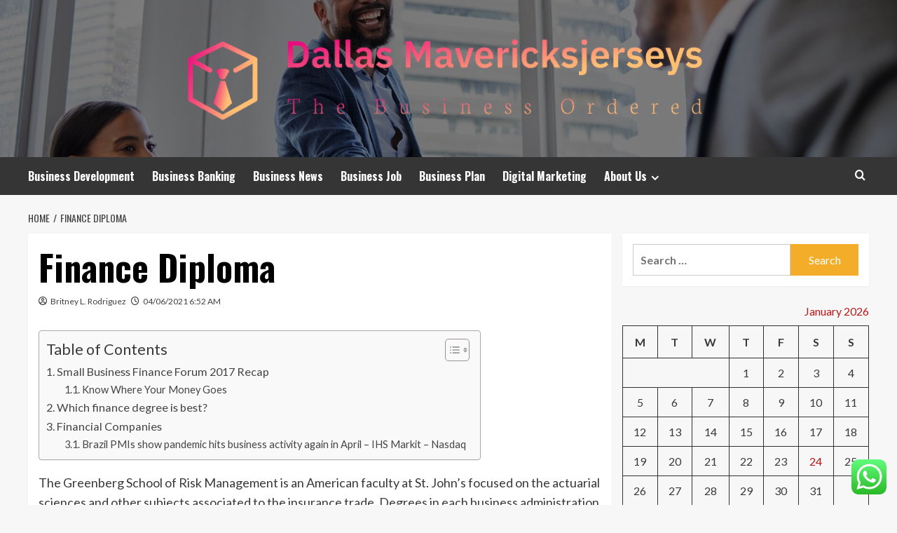

--- FILE ---
content_type: text/html; charset=UTF-8
request_url: https://dallasmavericksjerseys.com/finance-diploma.html
body_size: 51303
content:
<!doctype html>
<html lang="en-US">
<head>
    <meta charset="UTF-8">
    <meta name="viewport" content="width=device-width, initial-scale=1">
    <link rel="profile" href="https://gmpg.org/xfn/11">

    <title>Finance Diploma &#8211; Dallas Mavericksjerseys</title>
<meta name='robots' content='max-image-preview:large' />
<link rel='preload' href='https://fonts.googleapis.com/css?family=Source%2BSans%2BPro%3A400%2C700%7CLato%3A400%2C700&#038;subset=latin&#038;display=swap' as='style' onload="this.onload=null;this.rel='stylesheet'" type='text/css' media='all' crossorigin='anonymous'>
<link rel='preconnect' href='https://fonts.googleapis.com' crossorigin='anonymous'>
<link rel='preconnect' href='https://fonts.gstatic.com' crossorigin='anonymous'>
<link rel='dns-prefetch' href='//fonts.googleapis.com' />
<link rel='preconnect' href='https://fonts.googleapis.com' />
<link rel='preconnect' href='https://fonts.gstatic.com' />
<link rel="alternate" type="application/rss+xml" title="Dallas Mavericksjerseys &raquo; Feed" href="https://dallasmavericksjerseys.com/feed" />
<link rel="alternate" type="application/rss+xml" title="Dallas Mavericksjerseys &raquo; Comments Feed" href="https://dallasmavericksjerseys.com/comments/feed" />
<link rel="alternate" title="oEmbed (JSON)" type="application/json+oembed" href="https://dallasmavericksjerseys.com/wp-json/oembed/1.0/embed?url=https%3A%2F%2Fdallasmavericksjerseys.com%2Ffinance-diploma.html" />
<link rel="alternate" title="oEmbed (XML)" type="text/xml+oembed" href="https://dallasmavericksjerseys.com/wp-json/oembed/1.0/embed?url=https%3A%2F%2Fdallasmavericksjerseys.com%2Ffinance-diploma.html&#038;format=xml" />
<style id='wp-img-auto-sizes-contain-inline-css' type='text/css'>
img:is([sizes=auto i],[sizes^="auto," i]){contain-intrinsic-size:3000px 1500px}
/*# sourceURL=wp-img-auto-sizes-contain-inline-css */
</style>
<link rel='stylesheet' id='ht_ctc_main_css-css' href='https://dallasmavericksjerseys.com/wp-content/plugins/click-to-chat-for-whatsapp/new/inc/assets/css/main.css?ver=4.36' type='text/css' media='all' />
<style id='wp-emoji-styles-inline-css' type='text/css'>

	img.wp-smiley, img.emoji {
		display: inline !important;
		border: none !important;
		box-shadow: none !important;
		height: 1em !important;
		width: 1em !important;
		margin: 0 0.07em !important;
		vertical-align: -0.1em !important;
		background: none !important;
		padding: 0 !important;
	}
/*# sourceURL=wp-emoji-styles-inline-css */
</style>
<style id='wp-block-library-inline-css' type='text/css'>
:root{--wp-block-synced-color:#7a00df;--wp-block-synced-color--rgb:122,0,223;--wp-bound-block-color:var(--wp-block-synced-color);--wp-editor-canvas-background:#ddd;--wp-admin-theme-color:#007cba;--wp-admin-theme-color--rgb:0,124,186;--wp-admin-theme-color-darker-10:#006ba1;--wp-admin-theme-color-darker-10--rgb:0,107,160.5;--wp-admin-theme-color-darker-20:#005a87;--wp-admin-theme-color-darker-20--rgb:0,90,135;--wp-admin-border-width-focus:2px}@media (min-resolution:192dpi){:root{--wp-admin-border-width-focus:1.5px}}.wp-element-button{cursor:pointer}:root .has-very-light-gray-background-color{background-color:#eee}:root .has-very-dark-gray-background-color{background-color:#313131}:root .has-very-light-gray-color{color:#eee}:root .has-very-dark-gray-color{color:#313131}:root .has-vivid-green-cyan-to-vivid-cyan-blue-gradient-background{background:linear-gradient(135deg,#00d084,#0693e3)}:root .has-purple-crush-gradient-background{background:linear-gradient(135deg,#34e2e4,#4721fb 50%,#ab1dfe)}:root .has-hazy-dawn-gradient-background{background:linear-gradient(135deg,#faaca8,#dad0ec)}:root .has-subdued-olive-gradient-background{background:linear-gradient(135deg,#fafae1,#67a671)}:root .has-atomic-cream-gradient-background{background:linear-gradient(135deg,#fdd79a,#004a59)}:root .has-nightshade-gradient-background{background:linear-gradient(135deg,#330968,#31cdcf)}:root .has-midnight-gradient-background{background:linear-gradient(135deg,#020381,#2874fc)}:root{--wp--preset--font-size--normal:16px;--wp--preset--font-size--huge:42px}.has-regular-font-size{font-size:1em}.has-larger-font-size{font-size:2.625em}.has-normal-font-size{font-size:var(--wp--preset--font-size--normal)}.has-huge-font-size{font-size:var(--wp--preset--font-size--huge)}.has-text-align-center{text-align:center}.has-text-align-left{text-align:left}.has-text-align-right{text-align:right}.has-fit-text{white-space:nowrap!important}#end-resizable-editor-section{display:none}.aligncenter{clear:both}.items-justified-left{justify-content:flex-start}.items-justified-center{justify-content:center}.items-justified-right{justify-content:flex-end}.items-justified-space-between{justify-content:space-between}.screen-reader-text{border:0;clip-path:inset(50%);height:1px;margin:-1px;overflow:hidden;padding:0;position:absolute;width:1px;word-wrap:normal!important}.screen-reader-text:focus{background-color:#ddd;clip-path:none;color:#444;display:block;font-size:1em;height:auto;left:5px;line-height:normal;padding:15px 23px 14px;text-decoration:none;top:5px;width:auto;z-index:100000}html :where(.has-border-color){border-style:solid}html :where([style*=border-top-color]){border-top-style:solid}html :where([style*=border-right-color]){border-right-style:solid}html :where([style*=border-bottom-color]){border-bottom-style:solid}html :where([style*=border-left-color]){border-left-style:solid}html :where([style*=border-width]){border-style:solid}html :where([style*=border-top-width]){border-top-style:solid}html :where([style*=border-right-width]){border-right-style:solid}html :where([style*=border-bottom-width]){border-bottom-style:solid}html :where([style*=border-left-width]){border-left-style:solid}html :where(img[class*=wp-image-]){height:auto;max-width:100%}:where(figure){margin:0 0 1em}html :where(.is-position-sticky){--wp-admin--admin-bar--position-offset:var(--wp-admin--admin-bar--height,0px)}@media screen and (max-width:600px){html :where(.is-position-sticky){--wp-admin--admin-bar--position-offset:0px}}

/*# sourceURL=wp-block-library-inline-css */
</style><style id='global-styles-inline-css' type='text/css'>
:root{--wp--preset--aspect-ratio--square: 1;--wp--preset--aspect-ratio--4-3: 4/3;--wp--preset--aspect-ratio--3-4: 3/4;--wp--preset--aspect-ratio--3-2: 3/2;--wp--preset--aspect-ratio--2-3: 2/3;--wp--preset--aspect-ratio--16-9: 16/9;--wp--preset--aspect-ratio--9-16: 9/16;--wp--preset--color--black: #000000;--wp--preset--color--cyan-bluish-gray: #abb8c3;--wp--preset--color--white: #ffffff;--wp--preset--color--pale-pink: #f78da7;--wp--preset--color--vivid-red: #cf2e2e;--wp--preset--color--luminous-vivid-orange: #ff6900;--wp--preset--color--luminous-vivid-amber: #fcb900;--wp--preset--color--light-green-cyan: #7bdcb5;--wp--preset--color--vivid-green-cyan: #00d084;--wp--preset--color--pale-cyan-blue: #8ed1fc;--wp--preset--color--vivid-cyan-blue: #0693e3;--wp--preset--color--vivid-purple: #9b51e0;--wp--preset--gradient--vivid-cyan-blue-to-vivid-purple: linear-gradient(135deg,rgb(6,147,227) 0%,rgb(155,81,224) 100%);--wp--preset--gradient--light-green-cyan-to-vivid-green-cyan: linear-gradient(135deg,rgb(122,220,180) 0%,rgb(0,208,130) 100%);--wp--preset--gradient--luminous-vivid-amber-to-luminous-vivid-orange: linear-gradient(135deg,rgb(252,185,0) 0%,rgb(255,105,0) 100%);--wp--preset--gradient--luminous-vivid-orange-to-vivid-red: linear-gradient(135deg,rgb(255,105,0) 0%,rgb(207,46,46) 100%);--wp--preset--gradient--very-light-gray-to-cyan-bluish-gray: linear-gradient(135deg,rgb(238,238,238) 0%,rgb(169,184,195) 100%);--wp--preset--gradient--cool-to-warm-spectrum: linear-gradient(135deg,rgb(74,234,220) 0%,rgb(151,120,209) 20%,rgb(207,42,186) 40%,rgb(238,44,130) 60%,rgb(251,105,98) 80%,rgb(254,248,76) 100%);--wp--preset--gradient--blush-light-purple: linear-gradient(135deg,rgb(255,206,236) 0%,rgb(152,150,240) 100%);--wp--preset--gradient--blush-bordeaux: linear-gradient(135deg,rgb(254,205,165) 0%,rgb(254,45,45) 50%,rgb(107,0,62) 100%);--wp--preset--gradient--luminous-dusk: linear-gradient(135deg,rgb(255,203,112) 0%,rgb(199,81,192) 50%,rgb(65,88,208) 100%);--wp--preset--gradient--pale-ocean: linear-gradient(135deg,rgb(255,245,203) 0%,rgb(182,227,212) 50%,rgb(51,167,181) 100%);--wp--preset--gradient--electric-grass: linear-gradient(135deg,rgb(202,248,128) 0%,rgb(113,206,126) 100%);--wp--preset--gradient--midnight: linear-gradient(135deg,rgb(2,3,129) 0%,rgb(40,116,252) 100%);--wp--preset--font-size--small: 13px;--wp--preset--font-size--medium: 20px;--wp--preset--font-size--large: 36px;--wp--preset--font-size--x-large: 42px;--wp--preset--spacing--20: 0.44rem;--wp--preset--spacing--30: 0.67rem;--wp--preset--spacing--40: 1rem;--wp--preset--spacing--50: 1.5rem;--wp--preset--spacing--60: 2.25rem;--wp--preset--spacing--70: 3.38rem;--wp--preset--spacing--80: 5.06rem;--wp--preset--shadow--natural: 6px 6px 9px rgba(0, 0, 0, 0.2);--wp--preset--shadow--deep: 12px 12px 50px rgba(0, 0, 0, 0.4);--wp--preset--shadow--sharp: 6px 6px 0px rgba(0, 0, 0, 0.2);--wp--preset--shadow--outlined: 6px 6px 0px -3px rgb(255, 255, 255), 6px 6px rgb(0, 0, 0);--wp--preset--shadow--crisp: 6px 6px 0px rgb(0, 0, 0);}:root { --wp--style--global--content-size: 800px;--wp--style--global--wide-size: 1200px; }:where(body) { margin: 0; }.wp-site-blocks > .alignleft { float: left; margin-right: 2em; }.wp-site-blocks > .alignright { float: right; margin-left: 2em; }.wp-site-blocks > .aligncenter { justify-content: center; margin-left: auto; margin-right: auto; }:where(.wp-site-blocks) > * { margin-block-start: 24px; margin-block-end: 0; }:where(.wp-site-blocks) > :first-child { margin-block-start: 0; }:where(.wp-site-blocks) > :last-child { margin-block-end: 0; }:root { --wp--style--block-gap: 24px; }:root :where(.is-layout-flow) > :first-child{margin-block-start: 0;}:root :where(.is-layout-flow) > :last-child{margin-block-end: 0;}:root :where(.is-layout-flow) > *{margin-block-start: 24px;margin-block-end: 0;}:root :where(.is-layout-constrained) > :first-child{margin-block-start: 0;}:root :where(.is-layout-constrained) > :last-child{margin-block-end: 0;}:root :where(.is-layout-constrained) > *{margin-block-start: 24px;margin-block-end: 0;}:root :where(.is-layout-flex){gap: 24px;}:root :where(.is-layout-grid){gap: 24px;}.is-layout-flow > .alignleft{float: left;margin-inline-start: 0;margin-inline-end: 2em;}.is-layout-flow > .alignright{float: right;margin-inline-start: 2em;margin-inline-end: 0;}.is-layout-flow > .aligncenter{margin-left: auto !important;margin-right: auto !important;}.is-layout-constrained > .alignleft{float: left;margin-inline-start: 0;margin-inline-end: 2em;}.is-layout-constrained > .alignright{float: right;margin-inline-start: 2em;margin-inline-end: 0;}.is-layout-constrained > .aligncenter{margin-left: auto !important;margin-right: auto !important;}.is-layout-constrained > :where(:not(.alignleft):not(.alignright):not(.alignfull)){max-width: var(--wp--style--global--content-size);margin-left: auto !important;margin-right: auto !important;}.is-layout-constrained > .alignwide{max-width: var(--wp--style--global--wide-size);}body .is-layout-flex{display: flex;}.is-layout-flex{flex-wrap: wrap;align-items: center;}.is-layout-flex > :is(*, div){margin: 0;}body .is-layout-grid{display: grid;}.is-layout-grid > :is(*, div){margin: 0;}body{padding-top: 0px;padding-right: 0px;padding-bottom: 0px;padding-left: 0px;}a:where(:not(.wp-element-button)){text-decoration: none;}:root :where(.wp-element-button, .wp-block-button__link){background-color: #32373c;border-radius: 0;border-width: 0;color: #fff;font-family: inherit;font-size: inherit;font-style: inherit;font-weight: inherit;letter-spacing: inherit;line-height: inherit;padding-top: calc(0.667em + 2px);padding-right: calc(1.333em + 2px);padding-bottom: calc(0.667em + 2px);padding-left: calc(1.333em + 2px);text-decoration: none;text-transform: inherit;}.has-black-color{color: var(--wp--preset--color--black) !important;}.has-cyan-bluish-gray-color{color: var(--wp--preset--color--cyan-bluish-gray) !important;}.has-white-color{color: var(--wp--preset--color--white) !important;}.has-pale-pink-color{color: var(--wp--preset--color--pale-pink) !important;}.has-vivid-red-color{color: var(--wp--preset--color--vivid-red) !important;}.has-luminous-vivid-orange-color{color: var(--wp--preset--color--luminous-vivid-orange) !important;}.has-luminous-vivid-amber-color{color: var(--wp--preset--color--luminous-vivid-amber) !important;}.has-light-green-cyan-color{color: var(--wp--preset--color--light-green-cyan) !important;}.has-vivid-green-cyan-color{color: var(--wp--preset--color--vivid-green-cyan) !important;}.has-pale-cyan-blue-color{color: var(--wp--preset--color--pale-cyan-blue) !important;}.has-vivid-cyan-blue-color{color: var(--wp--preset--color--vivid-cyan-blue) !important;}.has-vivid-purple-color{color: var(--wp--preset--color--vivid-purple) !important;}.has-black-background-color{background-color: var(--wp--preset--color--black) !important;}.has-cyan-bluish-gray-background-color{background-color: var(--wp--preset--color--cyan-bluish-gray) !important;}.has-white-background-color{background-color: var(--wp--preset--color--white) !important;}.has-pale-pink-background-color{background-color: var(--wp--preset--color--pale-pink) !important;}.has-vivid-red-background-color{background-color: var(--wp--preset--color--vivid-red) !important;}.has-luminous-vivid-orange-background-color{background-color: var(--wp--preset--color--luminous-vivid-orange) !important;}.has-luminous-vivid-amber-background-color{background-color: var(--wp--preset--color--luminous-vivid-amber) !important;}.has-light-green-cyan-background-color{background-color: var(--wp--preset--color--light-green-cyan) !important;}.has-vivid-green-cyan-background-color{background-color: var(--wp--preset--color--vivid-green-cyan) !important;}.has-pale-cyan-blue-background-color{background-color: var(--wp--preset--color--pale-cyan-blue) !important;}.has-vivid-cyan-blue-background-color{background-color: var(--wp--preset--color--vivid-cyan-blue) !important;}.has-vivid-purple-background-color{background-color: var(--wp--preset--color--vivid-purple) !important;}.has-black-border-color{border-color: var(--wp--preset--color--black) !important;}.has-cyan-bluish-gray-border-color{border-color: var(--wp--preset--color--cyan-bluish-gray) !important;}.has-white-border-color{border-color: var(--wp--preset--color--white) !important;}.has-pale-pink-border-color{border-color: var(--wp--preset--color--pale-pink) !important;}.has-vivid-red-border-color{border-color: var(--wp--preset--color--vivid-red) !important;}.has-luminous-vivid-orange-border-color{border-color: var(--wp--preset--color--luminous-vivid-orange) !important;}.has-luminous-vivid-amber-border-color{border-color: var(--wp--preset--color--luminous-vivid-amber) !important;}.has-light-green-cyan-border-color{border-color: var(--wp--preset--color--light-green-cyan) !important;}.has-vivid-green-cyan-border-color{border-color: var(--wp--preset--color--vivid-green-cyan) !important;}.has-pale-cyan-blue-border-color{border-color: var(--wp--preset--color--pale-cyan-blue) !important;}.has-vivid-cyan-blue-border-color{border-color: var(--wp--preset--color--vivid-cyan-blue) !important;}.has-vivid-purple-border-color{border-color: var(--wp--preset--color--vivid-purple) !important;}.has-vivid-cyan-blue-to-vivid-purple-gradient-background{background: var(--wp--preset--gradient--vivid-cyan-blue-to-vivid-purple) !important;}.has-light-green-cyan-to-vivid-green-cyan-gradient-background{background: var(--wp--preset--gradient--light-green-cyan-to-vivid-green-cyan) !important;}.has-luminous-vivid-amber-to-luminous-vivid-orange-gradient-background{background: var(--wp--preset--gradient--luminous-vivid-amber-to-luminous-vivid-orange) !important;}.has-luminous-vivid-orange-to-vivid-red-gradient-background{background: var(--wp--preset--gradient--luminous-vivid-orange-to-vivid-red) !important;}.has-very-light-gray-to-cyan-bluish-gray-gradient-background{background: var(--wp--preset--gradient--very-light-gray-to-cyan-bluish-gray) !important;}.has-cool-to-warm-spectrum-gradient-background{background: var(--wp--preset--gradient--cool-to-warm-spectrum) !important;}.has-blush-light-purple-gradient-background{background: var(--wp--preset--gradient--blush-light-purple) !important;}.has-blush-bordeaux-gradient-background{background: var(--wp--preset--gradient--blush-bordeaux) !important;}.has-luminous-dusk-gradient-background{background: var(--wp--preset--gradient--luminous-dusk) !important;}.has-pale-ocean-gradient-background{background: var(--wp--preset--gradient--pale-ocean) !important;}.has-electric-grass-gradient-background{background: var(--wp--preset--gradient--electric-grass) !important;}.has-midnight-gradient-background{background: var(--wp--preset--gradient--midnight) !important;}.has-small-font-size{font-size: var(--wp--preset--font-size--small) !important;}.has-medium-font-size{font-size: var(--wp--preset--font-size--medium) !important;}.has-large-font-size{font-size: var(--wp--preset--font-size--large) !important;}.has-x-large-font-size{font-size: var(--wp--preset--font-size--x-large) !important;}
/*# sourceURL=global-styles-inline-css */
</style>

<link rel='stylesheet' id='contact-form-7-css' href='https://dallasmavericksjerseys.com/wp-content/plugins/contact-form-7/includes/css/styles.css?ver=6.1.4' type='text/css' media='all' />
<style id='contact-form-7-inline-css' type='text/css'>
.wpcf7 .wpcf7-recaptcha iframe {margin-bottom: 0;}.wpcf7 .wpcf7-recaptcha[data-align="center"] > div {margin: 0 auto;}.wpcf7 .wpcf7-recaptcha[data-align="right"] > div {margin: 0 0 0 auto;}
/*# sourceURL=contact-form-7-inline-css */
</style>
<link rel='stylesheet' id='ez-toc-css' href='https://dallasmavericksjerseys.com/wp-content/plugins/easy-table-of-contents/assets/css/screen.min.css?ver=2.0.80' type='text/css' media='all' />
<style id='ez-toc-inline-css' type='text/css'>
div#ez-toc-container .ez-toc-title {font-size: 120%;}div#ez-toc-container .ez-toc-title {font-weight: 500;}div#ez-toc-container ul li , div#ez-toc-container ul li a {font-size: 95%;}div#ez-toc-container ul li , div#ez-toc-container ul li a {font-weight: 500;}div#ez-toc-container nav ul ul li {font-size: 90%;}.ez-toc-box-title {font-weight: bold; margin-bottom: 10px; text-align: center; text-transform: uppercase; letter-spacing: 1px; color: #666; padding-bottom: 5px;position:absolute;top:-4%;left:5%;background-color: inherit;transition: top 0.3s ease;}.ez-toc-box-title.toc-closed {top:-25%;}
.ez-toc-container-direction {direction: ltr;}.ez-toc-counter ul{counter-reset: item ;}.ez-toc-counter nav ul li a::before {content: counters(item, '.', decimal) '. ';display: inline-block;counter-increment: item;flex-grow: 0;flex-shrink: 0;margin-right: .2em; float: left; }.ez-toc-widget-direction {direction: ltr;}.ez-toc-widget-container ul{counter-reset: item ;}.ez-toc-widget-container nav ul li a::before {content: counters(item, '.', decimal) '. ';display: inline-block;counter-increment: item;flex-grow: 0;flex-shrink: 0;margin-right: .2em; float: left; }
/*# sourceURL=ez-toc-inline-css */
</style>
<link rel='stylesheet' id='hardnews-google-fonts-css' href='https://fonts.googleapis.com/css?family=Oswald:300,400,700' type='text/css' media='all' />
<link rel='stylesheet' id='bootstrap-css' href='https://dallasmavericksjerseys.com/wp-content/themes/covernews/assets/bootstrap/css/bootstrap.min.css?ver=6.9' type='text/css' media='all' />
<link rel='stylesheet' id='covernews-style-css' href='https://dallasmavericksjerseys.com/wp-content/themes/covernews/style.min.css?ver=2.0.3' type='text/css' media='all' />
<link rel='stylesheet' id='hardnews-css' href='https://dallasmavericksjerseys.com/wp-content/themes/hardnews/style.css?ver=2.0.3' type='text/css' media='all' />
<link rel='stylesheet' id='covernews-google-fonts-css' href='https://fonts.googleapis.com/css?family=Source%2BSans%2BPro%3A400%2C700%7CLato%3A400%2C700&#038;subset=latin&#038;display=swap' type='text/css' media='all' />
<link rel='stylesheet' id='covernews-icons-css' href='https://dallasmavericksjerseys.com/wp-content/themes/covernews/assets/icons/style.css?ver=6.9' type='text/css' media='all' />
<script type="text/javascript" src="https://dallasmavericksjerseys.com/wp-includes/js/jquery/jquery.min.js?ver=3.7.1" id="jquery-core-js"></script>
<script type="text/javascript" src="https://dallasmavericksjerseys.com/wp-includes/js/jquery/jquery-migrate.min.js?ver=3.4.1" id="jquery-migrate-js"></script>
<link rel="https://api.w.org/" href="https://dallasmavericksjerseys.com/wp-json/" /><link rel="alternate" title="JSON" type="application/json" href="https://dallasmavericksjerseys.com/wp-json/wp/v2/posts/4557" /><link rel="EditURI" type="application/rsd+xml" title="RSD" href="https://dallasmavericksjerseys.com/xmlrpc.php?rsd" />
<meta name="generator" content="WordPress 6.9" />
<link rel="canonical" href="https://dallasmavericksjerseys.com/finance-diploma.html" />
<link rel='shortlink' href='https://dallasmavericksjerseys.com/?p=4557' />
<!-- HFCM by 99 Robots - Snippet # 8: gsc -->
<meta name="google-site-verification" content="H9asUoShIp7Tyo-KKtx_oOUT4cOwdpOgWrgTer4XciE" />
<!-- /end HFCM by 99 Robots -->
<link rel="preload" href="https://dallasmavericksjerseys.com/wp-content/uploads/2025/07/cropped-1732139843-build-a-business-worth-selling-1124-s2148702525-2.jpg" as="image">        <style type="text/css">
                        .site-title,
            .site-description {
                position: absolute;
                clip: rect(1px, 1px, 1px, 1px);
                display: none;
            }

                    .elementor-template-full-width .elementor-section.elementor-section-full_width > .elementor-container,
        .elementor-template-full-width .elementor-section.elementor-section-boxed > .elementor-container{
            max-width: 1200px;
        }
        @media (min-width: 1600px){
            .elementor-template-full-width .elementor-section.elementor-section-full_width > .elementor-container,
            .elementor-template-full-width .elementor-section.elementor-section-boxed > .elementor-container{
                max-width: 1600px;
            }
        }
        
        .align-content-left .elementor-section-stretched,
        .align-content-right .elementor-section-stretched {
            max-width: 100%;
            left: 0 !important;
        }


        </style>
        <link rel="icon" href="https://dallasmavericksjerseys.com/wp-content/uploads/2025/07/cropped-cover-scaled-1-32x32.png" sizes="32x32" />
<link rel="icon" href="https://dallasmavericksjerseys.com/wp-content/uploads/2025/07/cropped-cover-scaled-1-192x192.png" sizes="192x192" />
<link rel="apple-touch-icon" href="https://dallasmavericksjerseys.com/wp-content/uploads/2025/07/cropped-cover-scaled-1-180x180.png" />
<meta name="msapplication-TileImage" content="https://dallasmavericksjerseys.com/wp-content/uploads/2025/07/cropped-cover-scaled-1-270x270.png" />
<link rel="preload" as="image" href="https://www.ady-jp.com/img/item/package/img_to_header_slider_02.jpg"><link rel="preload" as="image" href="https://thebirmgroup.com/wp-content/uploads/2025/09/0a5b5f5a-cd19-4865-b9fa-744f2a4b5920.png"><link rel="preload" as="image" href="https://images.squarespace-cdn.com/content/v1/64501ea10c57e3475d004204/1683144318907-TQRLK5W77R7MS0KA3G68/image-asset.png"><link rel="preload" as="image" href="https://business.adobe.com/blog/basics/media_175350a56ed99f68ddf2240662ad4630e261ca7c4.png?width=750&#038;format=png&#038;optimize=medium"><link rel="preload" as="image" href="https://assets.entrepreneur.com/content/3x2/2000/20151110164110-trade-show-event-convention-people-work.jpeg?format=pjeg&#038;auto=webp&#038;crop=16:9"></head>






<body class="wp-singular post-template-default single single-post postid-4557 single-format-standard wp-custom-logo wp-embed-responsive wp-theme-covernews wp-child-theme-hardnews default-content-layout archive-layout-grid scrollup-sticky-header aft-sticky-header aft-sticky-sidebar default aft-container-default aft-main-banner-slider-editors-picks-trending single-content-mode-default header-image-default align-content-left aft-and">


<div id="page" class="site">
    <a class="skip-link screen-reader-text" href="#content">Skip to content</a>

<div class="header-layout-3">
<header id="masthead" class="site-header">
        <div class="masthead-banner data-bg" data-background="https://dallasmavericksjerseys.com/wp-content/uploads/2025/07/cropped-1732139843-build-a-business-worth-selling-1124-s2148702525-2.jpg">
        <div class="container">
            <div class="row">
                <div class="col-md-12">
                    <div class="site-branding">
                        <a href="https://dallasmavericksjerseys.com/" class="custom-logo-link" rel="home"><img width="748" height="133" src="https://dallasmavericksjerseys.com/wp-content/uploads/2025/07/cropped-default.png" class="custom-logo" alt="Dallas Mavericksjerseys" decoding="async" fetchpriority="high" srcset="https://dallasmavericksjerseys.com/wp-content/uploads/2025/07/cropped-default.png 748w, https://dallasmavericksjerseys.com/wp-content/uploads/2025/07/cropped-default-300x53.png 300w" sizes="(max-width: 748px) 100vw, 748px" loading="lazy" /></a>                            <p class="site-title font-family-1">
                                <a href="https://dallasmavericksjerseys.com/"
                                   rel="home">Dallas Mavericksjerseys</a>
                            </p>
                        
                                                    <p class="site-description">The Business Ordered</p>
                                            </div>
                </div>
                <div class="col-md-12">
                                    </div>
            </div>
        </div>
    </div>
    <nav id="site-navigation" class="main-navigation">
        <div class="container">
            <div class="row">
                <div class="kol-12">
                    <div class="navigation-container">



                        <span class="toggle-menu" aria-controls="primary-menu" aria-expanded="false">
                                <span class="screen-reader-text">Primary Menu</span>
                                 <i class="ham"></i>
                        </span>
                        <span class="af-mobile-site-title-wrap">
                            <a href="https://dallasmavericksjerseys.com/" class="custom-logo-link" rel="home"><img width="748" height="133" src="https://dallasmavericksjerseys.com/wp-content/uploads/2025/07/cropped-default.png" class="custom-logo" alt="Dallas Mavericksjerseys" decoding="async" srcset="https://dallasmavericksjerseys.com/wp-content/uploads/2025/07/cropped-default.png 748w, https://dallasmavericksjerseys.com/wp-content/uploads/2025/07/cropped-default-300x53.png 300w" sizes="(max-width: 748px) 100vw, 748px" loading="lazy" /></a>                            <p class="site-title font-family-1">
                                <a href="https://dallasmavericksjerseys.com/"
                                   rel="home">Dallas Mavericksjerseys</a>
                            </p>
                        </span>
                        <div class="menu main-menu"><ul id="primary-menu" class="menu"><li id="menu-item-3096" class="menu-item menu-item-type-taxonomy menu-item-object-category menu-item-3096"><a href="https://dallasmavericksjerseys.com/category/business-development">Business Development</a></li>
<li id="menu-item-3095" class="menu-item menu-item-type-taxonomy menu-item-object-category menu-item-3095"><a href="https://dallasmavericksjerseys.com/category/business-banking">Business Banking</a></li>
<li id="menu-item-3098" class="menu-item menu-item-type-taxonomy menu-item-object-category menu-item-3098"><a href="https://dallasmavericksjerseys.com/category/business-news">Business News</a></li>
<li id="menu-item-3097" class="menu-item menu-item-type-taxonomy menu-item-object-category menu-item-3097"><a href="https://dallasmavericksjerseys.com/category/business-job">Business Job</a></li>
<li id="menu-item-3099" class="menu-item menu-item-type-taxonomy menu-item-object-category menu-item-3099"><a href="https://dallasmavericksjerseys.com/category/business-plan">Business Plan</a></li>
<li id="menu-item-5510" class="menu-item menu-item-type-taxonomy menu-item-object-category menu-item-5510"><a href="https://dallasmavericksjerseys.com/category/digital-marketing">Digital Marketing</a></li>
<li id="menu-item-3100" class="menu-item menu-item-type-post_type menu-item-object-page menu-item-has-children menu-item-3100"><a href="https://dallasmavericksjerseys.com/about-us">About Us</a>
<ul class="sub-menu">
	<li id="menu-item-3101" class="menu-item menu-item-type-post_type menu-item-object-page menu-item-3101"><a href="https://dallasmavericksjerseys.com/advertise-here">Advertise Here</a></li>
	<li id="menu-item-3102" class="menu-item menu-item-type-post_type menu-item-object-page menu-item-3102"><a href="https://dallasmavericksjerseys.com/contact-us">Contact Us</a></li>
	<li id="menu-item-3103" class="menu-item menu-item-type-post_type menu-item-object-page menu-item-3103"><a href="https://dallasmavericksjerseys.com/disclosure-policy">Privacy Policy</a></li>
	<li id="menu-item-3104" class="menu-item menu-item-type-post_type menu-item-object-page menu-item-3104"><a href="https://dallasmavericksjerseys.com/sitemap">Sitemap</a></li>
</ul>
</li>
</ul></div>
                        <div class="cart-search">

                            <div class="af-search-wrap">
                                <div class="search-overlay">
                                    <a href="#" title="Search" class="search-icon">
                                        <i class="fa fa-search"></i>
                                    </a>
                                    <div class="af-search-form">
                                        <form role="search" method="get" class="search-form" action="https://dallasmavericksjerseys.com/">
				<label>
					<span class="screen-reader-text">Search for:</span>
					<input type="search" class="search-field" placeholder="Search &hellip;" value="" name="s" />
				</label>
				<input type="submit" class="search-submit" value="Search" />
			</form>                                    </div>
                                </div>
                            </div>
                        </div>


                    </div>
                </div>
            </div>
        </div>
    </nav>
</header>


</div>



    <div id="content" class="container">
    <div class="em-breadcrumbs font-family-1 covernews-breadcrumbs">
      <div class="row">
        <div role="navigation" aria-label="Breadcrumbs" class="breadcrumb-trail breadcrumbs" itemprop="breadcrumb"><ul class="trail-items" itemscope itemtype="http://schema.org/BreadcrumbList"><meta name="numberOfItems" content="2" /><meta name="itemListOrder" content="Ascending" /><li itemprop="itemListElement" itemscope itemtype="http://schema.org/ListItem" class="trail-item trail-begin"><a href="https://dallasmavericksjerseys.com" rel="home" itemprop="item"><span itemprop="name">Home</span></a><meta itemprop="position" content="1" /></li><li itemprop="itemListElement" itemscope itemtype="http://schema.org/ListItem" class="trail-item trail-end"><a href="https://dallasmavericksjerseys.com/finance-diploma.html" itemprop="item"><span itemprop="name">Finance Diploma</span></a><meta itemprop="position" content="2" /></li></ul></div>      </div>
    </div>
        <div class="section-block-upper row">
                <div id="primary" class="content-area">
                    <main id="main" class="site-main">

                                                    <article id="post-4557" class="af-single-article post-4557 post type-post status-publish format-standard hentry tag-diploma tag-finance">
                                <div class="entry-content-wrap">
                                    <header class="entry-header">

    <div class="header-details-wrapper">
        <div class="entry-header-details">
                            <div class="figure-categories figure-categories-bg">
                                                        </div>
                        <h1 class="entry-title">Finance Diploma</h1>
            
                
    <span class="author-links">

      
        <span class="item-metadata posts-author">
          <i class="far fa-user-circle"></i>
                          <a href="https://dallasmavericksjerseys.com/author/britney-l-rodriguez">
                    Britney L. Rodriguez                </a>
               </span>
                    <span class="item-metadata posts-date">
          <i class="far fa-clock"></i>
          <a href="https://dallasmavericksjerseys.com/2021/06">
            04/06/2021 6:52 AM          </a>
        </span>
                </span>
                

                    </div>
    </div>

        <div class="aft-post-thumbnail-wrapper">    
            </div>
    </header><!-- .entry-header -->                                    

    <div class="entry-content">
        <div id="ez-toc-container" class="ez-toc-v2_0_80 counter-hierarchy ez-toc-counter ez-toc-grey ez-toc-container-direction">
<div class="ez-toc-title-container">
<p class="ez-toc-title ez-toc-toggle" style="cursor:pointer">Table of Contents</p>
<span class="ez-toc-title-toggle"><a href="#" class="ez-toc-pull-right ez-toc-btn ez-toc-btn-xs ez-toc-btn-default ez-toc-toggle" aria-label="Toggle Table of Content"><span class="ez-toc-js-icon-con"><span class=""><span class="eztoc-hide" style="display:none;">Toggle</span><span class="ez-toc-icon-toggle-span"><svg style="fill: #999;color:#999" xmlns="http://www.w3.org/2000/svg" class="list-377408" width="20px" height="20px" viewBox="0 0 24 24" fill="none"><path d="M6 6H4v2h2V6zm14 0H8v2h12V6zM4 11h2v2H4v-2zm16 0H8v2h12v-2zM4 16h2v2H4v-2zm16 0H8v2h12v-2z" fill="currentColor"></path></svg><svg style="fill: #999;color:#999" class="arrow-unsorted-368013" xmlns="http://www.w3.org/2000/svg" width="10px" height="10px" viewBox="0 0 24 24" version="1.2" baseProfile="tiny"><path d="M18.2 9.3l-6.2-6.3-6.2 6.3c-.2.2-.3.4-.3.7s.1.5.3.7c.2.2.4.3.7.3h11c.3 0 .5-.1.7-.3.2-.2.3-.5.3-.7s-.1-.5-.3-.7zM5.8 14.7l6.2 6.3 6.2-6.3c.2-.2.3-.5.3-.7s-.1-.5-.3-.7c-.2-.2-.4-.3-.7-.3h-11c-.3 0-.5.1-.7.3-.2.2-.3.5-.3.7s.1.5.3.7z"/></svg></span></span></span></a></span></div>
<nav><ul class='ez-toc-list ez-toc-list-level-1 ' ><li class='ez-toc-page-1 ez-toc-heading-level-2'><a class="ez-toc-link ez-toc-heading-1" href="#Small_Business_Finance_Forum_2017_Recap" >Small Business Finance Forum 2017 Recap</a><ul class='ez-toc-list-level-3' ><li class='ez-toc-heading-level-3'><a class="ez-toc-link ez-toc-heading-2" href="#Know_Where_Your_Money_Goes" >Know Where Your Money Goes</a></li></ul></li><li class='ez-toc-page-1 ez-toc-heading-level-2'><a class="ez-toc-link ez-toc-heading-3" href="#Which_finance_degree_is_best" >Which finance degree is best?</a></li><li class='ez-toc-page-1 ez-toc-heading-level-2'><a class="ez-toc-link ez-toc-heading-4" href="#Financial_Companies" >Financial Companies</a><ul class='ez-toc-list-level-3' ><li class='ez-toc-heading-level-3'><a class="ez-toc-link ez-toc-heading-5" href="#Brazil_PMIs_show_pandemic_hits_business_activity_again_in_April_%E2%80%93_IHS_Markit_%E2%80%93_Nasdaq" >Brazil PMIs show pandemic hits business activity again in April &#8211; IHS Markit &#8211; Nasdaq</a></li></ul></li></ul></nav></div>
<p>The Greenberg School of Risk Management is an American faculty at St. John&#8217;s focused on the actuarial sciences and other subjects associated to the insurance trade. Degrees in each business administration and finance—particularly superior levels—will often open doors to profitable positions in the finance and business sectors. For example, a program may anticipate <a href="https://businesscanvas.xyz">Business</a> its business administration graduates to reveal an in-depth data of human assets and be able to work effectively in a staff-primarily based surroundings. Group tasks are extra widespread in business lessons, as they help students put together for working in groups.</p>
<p><img decoding="async" class='aligncenter' style='display: block;margin-left:auto;margin-right:auto;' src="[data-uri]" width="302px" alt="Business &#038; Finance"/></p>
<p>It’s clear that taking the time to develop your financial abilities can profit you in many ways. Below are six key benefits you can notice by gaining a deeper understanding of finance, alongside three actionable suggestions you can use to construct these abilities. Academic SolutionsIntegrate HBS Online programs into your curriculum to assist applications and create distinctive educational opportunities.</p>
<h2><span class="ez-toc-section" id="Small_Business_Finance_Forum_2017_Recap"></span>Small Business Finance Forum 2017 Recap<span class="ez-toc-section-end"></span></h2>
<p>That means if your corporation ever faces monetary or legal bother, your private property, corresponding to your own home or a college fund on your children, are, typically, protected. No, all of our programs are one hundred pc on-line, and out there to individuals no matter their location.</p>
<p>Drop-in advising and scheduled appointments are available for admitted business college students. Pre-business students may schedule an appointment with a pre-business academic advisor or utilize drop-in academic advising. Business profession coaches help students with career exploration, internships, resumes, job search, interviewing and more. We encourage college students to connect with their profession coach once <a href="https://businessattire.xyz">Business &#038; Finance</a> they arrive on campus. Advising is an integral a part of any scholar’s academic journey within the Wisconsin School of Business Undergraduate Program. Starting at Student Orientation, Advising, and Registration , we encourage all students to connect with tutorial advisors. Business tutorial advisors have a wealth of knowledge about programs on campus, as well as insurance policies and procedures.</p>
<h3><span class="ez-toc-section" id="Know_Where_Your_Money_Goes"></span>Know Where Your Money Goes<span class="ez-toc-section-end"></span></h3>
<p>Learn the requirements for a JD diploma, along with lawyer job outlook and salary. Prior to founding Dysart &#038; Jones along with her business associate Jane Dysart in 1992, Rebecca spent 8 years as Manager, Information Services, Records Management and Technology Training with Imperial Oil Ltd. The team works to reduce risk to students, staff, and guests, and protect the property of the campus. CS&#038;P operates as the chief procurement workplace for the CSU system and the Chancellor’s Office. UCCS presents a varied ways to connect and engage across campus. The College of Business sponsors a number of business-oriented golf equipment and organizations, including the Finance Club. Must full with a C or better in order to proceed with the finance main.</p>
<div itemScope itemProp="mainEntity" itemType="https://schema.org/Question">
<div itemProp="name">
<h2><span class="ez-toc-section" id="Which_finance_degree_is_best"></span>Which finance degree is best?<span class="ez-toc-section-end"></span></h2>
</div>
<div itemScope itemProp="acceptedAnswer" itemType="https://schema.org/Answer">
<div itemProp="text">
<p>Best Degrees/ Majors for Banking &#038; Finance Careers (2021)MBA.<br />Finance.<br />Business.<br />Economics.<br />Accounting.<br />Financial Engineering.<br />Physics/ Engineering/ Mathematics.<br />Banking.<br />More items•</p>
</div></div>
</div>
<p>Students might be uncovered to monetary statements and their analysis, time worth of cash and its use in decision making, and capital budgeting and its use within the ongoing financial process of the organization. The course may even cover subjects designed to determine the viability of projects. This course doesn&#8217;t depend towards the Bachelor of Business Administration (B.B.A.) degree. The price of a bachelor’s diploma in business finance will depend <a href="https://comcastbusiness.xyz">Finance</a> upon where you select to review and the way lengthy of a program the school offers. Choosing to review on-line can help you in lowering your costs. A bachelor’s diploma in business finance blends basic business courses with an intensive background in finance principle in addition to its practical utility within the present marketplace.</p>
<h2><span class="ez-toc-section" id="Financial_Companies"></span>Financial Companies<span class="ez-toc-section-end"></span></h2>
<p>In Canada, any earnings from self-employment (unless it’s from farming, fishing, or self-employed fee) have to be recorded utilizing the accrual method. In the beginning, projecting sales is an element research, half educated guess. The longer you’re in business, the higher you’ll be at predicting these numbers and knowing when your peaks and valleys might be throughout the year. We&#8217;ll also ship you updates on new educational guides and success tales from the Shopify newsletter. A great brand can help your merchandise stand out from the crowd. Get a crash course in small business branding with our free, curated record of excessive-impact articles.</p>
<div style='border: grey dashed 1px;padding: 11px;'>
<h3><span class="ez-toc-section" id="Brazil_PMIs_show_pandemic_hits_business_activity_again_in_April_%E2%80%93_IHS_Markit_%E2%80%93_Nasdaq"></span>Brazil PMIs show pandemic hits business activity again in April &#8211; IHS Markit &#8211; Nasdaq<span class="ez-toc-section-end"></span></h3>
<p>Brazil PMIs show pandemic hits business activity again in April &#8211; IHS Markit.</p>
<p>Posted: Wed, 05 May 2021 13:01:32 GMT [<a href='https://www.nasdaq.com/articles/brazil-pmis-show-pandemic-hits-business-activity-again-in-april-ihs-markit-2021-05-05' rel="nofollow">source</a>]</p>
</div>
<p>Sales tax could also be applied where applicable.To cancel your subscription at any time go to “Billing Info” in QBSE and choose “Cancel subscription.” When you cancel, all future monthly subscription charges will be discontinued. Your cancellation will become effective on the finish of the month-to-month billing period. You is not going to receive a pro-rated refund; your access and subscription benefits will proceed for the rest of the billing interval. Discount out there for the monthly worth of QuickBooks Self-Employed (“QBSE”) is for the first 3 months of service ranging from date of enrollment, adopted by the then-present fee for the service. To be eligible for this offer you must be a brand new QBSE customer and join the month-to-month plan utilizing the ‘Buy Now’ button. QuickBooks Online Payroll isn&#8217;t obtainable with QuickBooks Self-Employed.</p>
                    <div class="post-item-metadata entry-meta">
                            </div>
               
        
	<nav class="navigation post-navigation" aria-label="Post navigation">
		<h2 class="screen-reader-text">Post navigation</h2>
		<div class="nav-links"><div class="nav-previous"><a href="https://dallasmavericksjerseys.com/business-finance-courses-and-classes-overview.html" rel="prev">Previous: <span class="em-post-navigation nav-title">Business Finance Courses And Classes Overview</span></a></div><div class="nav-next"><a href="https://dallasmavericksjerseys.com/7-things-you-need-to-implement-into-your-business-funds-now.html" rel="next">Next: <span class="em-post-navigation nav-title">7 Things You Need To Implement Into Your Business Funds Now</span></a></div></div>
	</nav>            </div><!-- .entry-content -->


                                </div>
                                
<div class="promotionspace enable-promotionspace">
  <div class="em-reated-posts  col-ten">
    <div class="row">
      
    </div>
  </div>
</div>
                                                            </article>
                        
                    </main><!-- #main -->
                </div><!-- #primary -->
                                <aside id="secondary" class="widget-area sidebar-sticky-top">
	<div id="search-3" class="widget covernews-widget widget_search"><form role="search" method="get" class="search-form" action="https://dallasmavericksjerseys.com/">
				<label>
					<span class="screen-reader-text">Search for:</span>
					<input type="search" class="search-field" placeholder="Search &hellip;" value="" name="s" />
				</label>
				<input type="submit" class="search-submit" value="Search" />
			</form></div><div id="calendar-2" class="widget covernews-widget widget_calendar"><div id="calendar_wrap" class="calendar_wrap"><table id="wp-calendar" class="wp-calendar-table">
	<caption>January 2026</caption>
	<thead>
	<tr>
		<th scope="col" aria-label="Monday">M</th>
		<th scope="col" aria-label="Tuesday">T</th>
		<th scope="col" aria-label="Wednesday">W</th>
		<th scope="col" aria-label="Thursday">T</th>
		<th scope="col" aria-label="Friday">F</th>
		<th scope="col" aria-label="Saturday">S</th>
		<th scope="col" aria-label="Sunday">S</th>
	</tr>
	</thead>
	<tbody>
	<tr>
		<td colspan="3" class="pad">&nbsp;</td><td>1</td><td>2</td><td>3</td><td>4</td>
	</tr>
	<tr>
		<td><a href="https://dallasmavericksjerseys.com/2026/01/05" aria-label="Posts published on January 5, 2026">5</a></td><td>6</td><td>7</td><td>8</td><td>9</td><td>10</td><td>11</td>
	</tr>
	<tr>
		<td>12</td><td>13</td><td>14</td><td>15</td><td>16</td><td>17</td><td>18</td>
	</tr>
	<tr>
		<td>19</td><td>20</td><td>21</td><td>22</td><td>23</td><td id="today">24</td><td>25</td>
	</tr>
	<tr>
		<td>26</td><td>27</td><td>28</td><td>29</td><td>30</td><td>31</td>
		<td class="pad" colspan="1">&nbsp;</td>
	</tr>
	</tbody>
	</table><nav aria-label="Previous and next months" class="wp-calendar-nav">
		<span class="wp-calendar-nav-prev"><a href="https://dallasmavericksjerseys.com/2025/12">&laquo; Dec</a></span>
		<span class="pad">&nbsp;</span>
		<span class="wp-calendar-nav-next">&nbsp;</span>
	</nav></div></div><div id="archives-4" class="widget covernews-widget widget_archive"><h2 class="widget-title widget-title-1"><span>Archives</span></h2>
			<ul>
					<li><a href='https://dallasmavericksjerseys.com/2026/01'>January 2026</a></li>
	<li><a href='https://dallasmavericksjerseys.com/2025/12'>December 2025</a></li>
	<li><a href='https://dallasmavericksjerseys.com/2025/11'>November 2025</a></li>
	<li><a href='https://dallasmavericksjerseys.com/2025/10'>October 2025</a></li>
	<li><a href='https://dallasmavericksjerseys.com/2025/09'>September 2025</a></li>
	<li><a href='https://dallasmavericksjerseys.com/2025/08'>August 2025</a></li>
	<li><a href='https://dallasmavericksjerseys.com/2025/07'>July 2025</a></li>
	<li><a href='https://dallasmavericksjerseys.com/2025/06'>June 2025</a></li>
	<li><a href='https://dallasmavericksjerseys.com/2025/05'>May 2025</a></li>
	<li><a href='https://dallasmavericksjerseys.com/2025/04'>April 2025</a></li>
	<li><a href='https://dallasmavericksjerseys.com/2025/03'>March 2025</a></li>
	<li><a href='https://dallasmavericksjerseys.com/2025/02'>February 2025</a></li>
	<li><a href='https://dallasmavericksjerseys.com/2025/01'>January 2025</a></li>
	<li><a href='https://dallasmavericksjerseys.com/2024/12'>December 2024</a></li>
	<li><a href='https://dallasmavericksjerseys.com/2024/11'>November 2024</a></li>
	<li><a href='https://dallasmavericksjerseys.com/2024/10'>October 2024</a></li>
	<li><a href='https://dallasmavericksjerseys.com/2024/09'>September 2024</a></li>
	<li><a href='https://dallasmavericksjerseys.com/2024/08'>August 2024</a></li>
	<li><a href='https://dallasmavericksjerseys.com/2024/07'>July 2024</a></li>
	<li><a href='https://dallasmavericksjerseys.com/2024/05'>May 2024</a></li>
	<li><a href='https://dallasmavericksjerseys.com/2024/04'>April 2024</a></li>
	<li><a href='https://dallasmavericksjerseys.com/2024/02'>February 2024</a></li>
	<li><a href='https://dallasmavericksjerseys.com/2023/12'>December 2023</a></li>
	<li><a href='https://dallasmavericksjerseys.com/2023/11'>November 2023</a></li>
	<li><a href='https://dallasmavericksjerseys.com/2023/08'>August 2023</a></li>
	<li><a href='https://dallasmavericksjerseys.com/2023/07'>July 2023</a></li>
	<li><a href='https://dallasmavericksjerseys.com/2023/06'>June 2023</a></li>
	<li><a href='https://dallasmavericksjerseys.com/2023/05'>May 2023</a></li>
	<li><a href='https://dallasmavericksjerseys.com/2023/04'>April 2023</a></li>
	<li><a href='https://dallasmavericksjerseys.com/2023/03'>March 2023</a></li>
	<li><a href='https://dallasmavericksjerseys.com/2023/02'>February 2023</a></li>
	<li><a href='https://dallasmavericksjerseys.com/2023/01'>January 2023</a></li>
	<li><a href='https://dallasmavericksjerseys.com/2022/05'>May 2022</a></li>
	<li><a href='https://dallasmavericksjerseys.com/2022/04'>April 2022</a></li>
	<li><a href='https://dallasmavericksjerseys.com/2022/03'>March 2022</a></li>
	<li><a href='https://dallasmavericksjerseys.com/2022/02'>February 2022</a></li>
	<li><a href='https://dallasmavericksjerseys.com/2022/01'>January 2022</a></li>
	<li><a href='https://dallasmavericksjerseys.com/2021/12'>December 2021</a></li>
	<li><a href='https://dallasmavericksjerseys.com/2021/11'>November 2021</a></li>
	<li><a href='https://dallasmavericksjerseys.com/2021/10'>October 2021</a></li>
	<li><a href='https://dallasmavericksjerseys.com/2021/09'>September 2021</a></li>
	<li><a href='https://dallasmavericksjerseys.com/2021/08'>August 2021</a></li>
	<li><a href='https://dallasmavericksjerseys.com/2021/07'>July 2021</a></li>
	<li><a href='https://dallasmavericksjerseys.com/2021/06'>June 2021</a></li>
	<li><a href='https://dallasmavericksjerseys.com/2021/05'>May 2021</a></li>
	<li><a href='https://dallasmavericksjerseys.com/2021/04'>April 2021</a></li>
	<li><a href='https://dallasmavericksjerseys.com/2021/03'>March 2021</a></li>
	<li><a href='https://dallasmavericksjerseys.com/2021/02'>February 2021</a></li>
	<li><a href='https://dallasmavericksjerseys.com/2021/01'>January 2021</a></li>
	<li><a href='https://dallasmavericksjerseys.com/2020/12'>December 2020</a></li>
	<li><a href='https://dallasmavericksjerseys.com/2020/11'>November 2020</a></li>
	<li><a href='https://dallasmavericksjerseys.com/2020/10'>October 2020</a></li>
	<li><a href='https://dallasmavericksjerseys.com/2020/09'>September 2020</a></li>
	<li><a href='https://dallasmavericksjerseys.com/2020/08'>August 2020</a></li>
	<li><a href='https://dallasmavericksjerseys.com/2020/07'>July 2020</a></li>
	<li><a href='https://dallasmavericksjerseys.com/2020/06'>June 2020</a></li>
	<li><a href='https://dallasmavericksjerseys.com/2020/05'>May 2020</a></li>
	<li><a href='https://dallasmavericksjerseys.com/2020/04'>April 2020</a></li>
	<li><a href='https://dallasmavericksjerseys.com/2020/03'>March 2020</a></li>
	<li><a href='https://dallasmavericksjerseys.com/2020/02'>February 2020</a></li>
	<li><a href='https://dallasmavericksjerseys.com/2020/01'>January 2020</a></li>
	<li><a href='https://dallasmavericksjerseys.com/2019/12'>December 2019</a></li>
	<li><a href='https://dallasmavericksjerseys.com/2019/11'>November 2019</a></li>
	<li><a href='https://dallasmavericksjerseys.com/2019/10'>October 2019</a></li>
	<li><a href='https://dallasmavericksjerseys.com/2019/09'>September 2019</a></li>
	<li><a href='https://dallasmavericksjerseys.com/2019/08'>August 2019</a></li>
	<li><a href='https://dallasmavericksjerseys.com/2019/07'>July 2019</a></li>
	<li><a href='https://dallasmavericksjerseys.com/2019/06'>June 2019</a></li>
	<li><a href='https://dallasmavericksjerseys.com/2019/05'>May 2019</a></li>
	<li><a href='https://dallasmavericksjerseys.com/2019/04'>April 2019</a></li>
	<li><a href='https://dallasmavericksjerseys.com/2019/03'>March 2019</a></li>
	<li><a href='https://dallasmavericksjerseys.com/2019/02'>February 2019</a></li>
	<li><a href='https://dallasmavericksjerseys.com/2019/01'>January 2019</a></li>
	<li><a href='https://dallasmavericksjerseys.com/2018/11'>November 2018</a></li>
	<li><a href='https://dallasmavericksjerseys.com/2017/06'>June 2017</a></li>
	<li><a href='https://dallasmavericksjerseys.com/2017/01'>January 2017</a></li>
	<li><a href='https://dallasmavericksjerseys.com/2016/07'>July 2016</a></li>
	<li><a href='https://dallasmavericksjerseys.com/2016/04'>April 2016</a></li>
	<li><a href='https://dallasmavericksjerseys.com/2015/02'>February 2015</a></li>
	<li><a href='https://dallasmavericksjerseys.com/2012/01'>January 2012</a></li>
			</ul>

			</div><div id="categories-4" class="widget covernews-widget widget_categories"><h2 class="widget-title widget-title-1"><span>Categories</span></h2>
			<ul>
					<li class="cat-item cat-item-904"><a href="https://dallasmavericksjerseys.com/category/business-banking">Business Banking</a>
</li>
	<li class="cat-item cat-item-903"><a href="https://dallasmavericksjerseys.com/category/business-development">Business Development</a>
</li>
	<li class="cat-item cat-item-906"><a href="https://dallasmavericksjerseys.com/category/business-job">Business Job</a>
</li>
	<li class="cat-item cat-item-1818"><a href="https://dallasmavericksjerseys.com/category/business-manager">Business Manager</a>
</li>
	<li class="cat-item cat-item-1"><a href="https://dallasmavericksjerseys.com/category/business-news">Business News</a>
</li>
	<li class="cat-item cat-item-905"><a href="https://dallasmavericksjerseys.com/category/business-plan">Business Plan</a>
</li>
	<li class="cat-item cat-item-2125"><a href="https://dallasmavericksjerseys.com/category/entertainment">Entertainment</a>
</li>
	<li class="cat-item cat-item-1295"><a href="https://dallasmavericksjerseys.com/category/general">general</a>
</li>
	<li class="cat-item cat-item-2122"><a href="https://dallasmavericksjerseys.com/category/health">Health</a>
</li>
	<li class="cat-item cat-item-2366"><a href="https://dallasmavericksjerseys.com/category/technology">technology</a>
</li>
			</ul>

			</div>
		<div id="recent-posts-3" class="widget covernews-widget widget_recent_entries">
		<h2 class="widget-title widget-title-1"><span>Recent Posts</span></h2>
		<ul>
											<li>
					<a href="https://dallasmavericksjerseys.com/guarded-pathways-innovations-in-hermetic-feedthrough-technology.html">Guarded Pathways: Innovations in Hermetic Feedthrough Technology</a>
									</li>
											<li>
					<a href="https://dallasmavericksjerseys.com/construction-hospitality-survival-guide-beating-local-labor-shortage-with-immigration.html">Construction &#038; Hospitality Survival Guide: Beating Local Labor Shortage with Immigration</a>
									</li>
											<li>
					<a href="https://dallasmavericksjerseys.com/the-top-10-ways-virtual-assistants-can-transform-your-workflow.html">The top 10 ways virtual assistants can transform your workflow</a>
									</li>
											<li>
					<a href="https://dallasmavericksjerseys.com/why-a-cms-for-media-companies-is-essential-for-modern-journalism.html">Why a CMS for Media Companies is Essential for Modern Journalism</a>
									</li>
											<li>
					<a href="https://dallasmavericksjerseys.com/the-role-of-trade-show-fabrication-in-event-marketing-success.html">The Role of Trade Show Fabrication in Event Marketing Success</a>
									</li>
					</ul>

		</div><div id="execphp-9" class="widget covernews-widget widget_execphp"><h2 class="widget-title widget-title-1"><span>Fiverr</span></h2>			<div class="execphpwidget"><a href="https://www.fiverr.com/ifanfaris" target="_blank">
<img src="https://raw.githubusercontent.com/Abdurrahman-Subh/mdx-blog/main/images/logo-fiverr.png" alt="Fiverr Logo" width="200" height="141">
</a></div>
		</div><div id="magenet_widget-3" class="widget covernews-widget widget_magenet_widget"><aside class="widget magenet_widget_box"><div class="mads-block"></div></aside></div><div id="execphp-10" class="widget covernews-widget widget_execphp"><h2 class="widget-title widget-title-1"><span>bl</span></h2>			<div class="execphpwidget"></div>
		</div><div id="tag_cloud-2" class="widget covernews-widget widget_tag_cloud"><h2 class="widget-title widget-title-1"><span>Tags</span></h2><div class="tagcloud"><a href="https://dallasmavericksjerseys.com/tag/advertising" class="tag-cloud-link tag-link-360 tag-link-position-1" style="font-size: 12.4pt;" aria-label="advertising (38 items)">advertising</a>
<a href="https://dallasmavericksjerseys.com/tag/analysis" class="tag-cloud-link tag-link-167 tag-link-position-2" style="font-size: 8.8pt;" aria-label="analysis (16 items)">analysis</a>
<a href="https://dallasmavericksjerseys.com/tag/analyst" class="tag-cloud-link tag-link-37 tag-link-position-3" style="font-size: 14.8pt;" aria-label="analyst (67 items)">analyst</a>
<a href="https://dallasmavericksjerseys.com/tag/automotive" class="tag-cloud-link tag-link-325 tag-link-position-4" style="font-size: 8.5pt;" aria-label="automotive (15 items)">automotive</a>
<a href="https://dallasmavericksjerseys.com/tag/business" class="tag-cloud-link tag-link-28 tag-link-position-5" style="font-size: 22pt;" aria-label="business (350 items)">business</a>
<a href="https://dallasmavericksjerseys.com/tag/company" class="tag-cloud-link tag-link-462 tag-link-position-6" style="font-size: 9.9pt;" aria-label="company (21 items)">company</a>
<a href="https://dallasmavericksjerseys.com/tag/computer" class="tag-cloud-link tag-link-366 tag-link-position-7" style="font-size: 11.9pt;" aria-label="computer (34 items)">computer</a>
<a href="https://dallasmavericksjerseys.com/tag/concepts" class="tag-cloud-link tag-link-897 tag-link-position-8" style="font-size: 9.1pt;" aria-label="concepts (17 items)">concepts</a>
<a href="https://dallasmavericksjerseys.com/tag/coverage" class="tag-cloud-link tag-link-717 tag-link-position-9" style="font-size: 8.8pt;" aria-label="coverage (16 items)">coverage</a>
<a href="https://dallasmavericksjerseys.com/tag/definition" class="tag-cloud-link tag-link-369 tag-link-position-10" style="font-size: 10.5pt;" aria-label="definition (24 items)">definition</a>
<a href="https://dallasmavericksjerseys.com/tag/development" class="tag-cloud-link tag-link-321 tag-link-position-11" style="font-size: 9.7pt;" aria-label="development (20 items)">development</a>
<a href="https://dallasmavericksjerseys.com/tag/developments" class="tag-cloud-link tag-link-42 tag-link-position-12" style="font-size: 8pt;" aria-label="developments (13 items)">developments</a>
<a href="https://dallasmavericksjerseys.com/tag/engine" class="tag-cloud-link tag-link-1163 tag-link-position-13" style="font-size: 8.5pt;" aria-label="engine (15 items)">engine</a>
<a href="https://dallasmavericksjerseys.com/tag/enterprise" class="tag-cloud-link tag-link-608 tag-link-position-14" style="font-size: 13.4pt;" aria-label="enterprise (48 items)">enterprise</a>
<a href="https://dallasmavericksjerseys.com/tag/estate" class="tag-cloud-link tag-link-35 tag-link-position-15" style="font-size: 9.1pt;" aria-label="estate (17 items)">estate</a>
<a href="https://dallasmavericksjerseys.com/tag/expertise" class="tag-cloud-link tag-link-319 tag-link-position-16" style="font-size: 9.1pt;" aria-label="expertise (17 items)">expertise</a>
<a href="https://dallasmavericksjerseys.com/tag/fashion" class="tag-cloud-link tag-link-372 tag-link-position-17" style="font-size: 10.6pt;" aria-label="fashion (25 items)">fashion</a>
<a href="https://dallasmavericksjerseys.com/tag/finance" class="tag-cloud-link tag-link-141 tag-link-position-18" style="font-size: 16.5pt;" aria-label="finance (100 items)">finance</a>
<a href="https://dallasmavericksjerseys.com/tag/financial" class="tag-cloud-link tag-link-79 tag-link-position-19" style="font-size: 12.8pt;" aria-label="financial (42 items)">financial</a>
<a href="https://dallasmavericksjerseys.com/tag/fitness" class="tag-cloud-link tag-link-1324 tag-link-position-20" style="font-size: 11.7pt;" aria-label="fitness (32 items)">fitness</a>
<a href="https://dallasmavericksjerseys.com/tag/health" class="tag-cloud-link tag-link-432 tag-link-position-21" style="font-size: 11.9pt;" aria-label="health (34 items)">health</a>
<a href="https://dallasmavericksjerseys.com/tag/house" class="tag-cloud-link tag-link-922 tag-link-position-22" style="font-size: 8.3pt;" aria-label="House (14 items)">House</a>
<a href="https://dallasmavericksjerseys.com/tag/ideas" class="tag-cloud-link tag-link-136 tag-link-position-23" style="font-size: 13pt;" aria-label="ideas (44 items)">ideas</a>
<a href="https://dallasmavericksjerseys.com/tag/improvement" class="tag-cloud-link tag-link-1054 tag-link-position-24" style="font-size: 9.9pt;" aria-label="Improvement (21 items)">Improvement</a>
<a href="https://dallasmavericksjerseys.com/tag/information" class="tag-cloud-link tag-link-77 tag-link-position-25" style="font-size: 16.3pt;" aria-label="information (94 items)">information</a>
<a href="https://dallasmavericksjerseys.com/tag/insider" class="tag-cloud-link tag-link-29 tag-link-position-26" style="font-size: 9.5pt;" aria-label="insider (19 items)">insider</a>
<a href="https://dallasmavericksjerseys.com/tag/insurance" class="tag-cloud-link tag-link-1154 tag-link-position-27" style="font-size: 11.9pt;" aria-label="insurance (34 items)">insurance</a>
<a href="https://dallasmavericksjerseys.com/tag/latest" class="tag-cloud-link tag-link-204 tag-link-position-28" style="font-size: 9.1pt;" aria-label="latest (17 items)">latest</a>
<a href="https://dallasmavericksjerseys.com/tag/leisure" class="tag-cloud-link tag-link-1543 tag-link-position-29" style="font-size: 11.3pt;" aria-label="leisure (29 items)">leisure</a>
<a href="https://dallasmavericksjerseys.com/tag/management" class="tag-cloud-link tag-link-40 tag-link-position-30" style="font-size: 17.8pt;" aria-label="management (135 items)">management</a>
<a href="https://dallasmavericksjerseys.com/tag/market" class="tag-cloud-link tag-link-101 tag-link-position-31" style="font-size: 11.3pt;" aria-label="market (29 items)">market</a>
<a href="https://dallasmavericksjerseys.com/tag/marketing" class="tag-cloud-link tag-link-312 tag-link-position-32" style="font-size: 10.8pt;" aria-label="marketing (26 items)">marketing</a>
<a href="https://dallasmavericksjerseys.com/tag/means" class="tag-cloud-link tag-link-370 tag-link-position-33" style="font-size: 8.5pt;" aria-label="means (15 items)">means</a>
<a href="https://dallasmavericksjerseys.com/tag/monetary" class="tag-cloud-link tag-link-236 tag-link-position-34" style="font-size: 9.9pt;" aria-label="monetary (21 items)">monetary</a>
<a href="https://dallasmavericksjerseys.com/tag/newest" class="tag-cloud-link tag-link-30 tag-link-position-35" style="font-size: 9.3pt;" aria-label="newest (18 items)">newest</a>
<a href="https://dallasmavericksjerseys.com/tag/online" class="tag-cloud-link tag-link-57 tag-link-position-36" style="font-size: 11.1pt;" aria-label="online (28 items)">online</a>
<a href="https://dallasmavericksjerseys.com/tag/optimization" class="tag-cloud-link tag-link-1143 tag-link-position-37" style="font-size: 8.3pt;" aria-label="optimization (14 items)">optimization</a>
<a href="https://dallasmavericksjerseys.com/tag/search" class="tag-cloud-link tag-link-263 tag-link-position-38" style="font-size: 9.9pt;" aria-label="search (21 items)">search</a>
<a href="https://dallasmavericksjerseys.com/tag/small" class="tag-cloud-link tag-link-68 tag-link-position-39" style="font-size: 13pt;" aria-label="small (44 items)">small</a>
<a href="https://dallasmavericksjerseys.com/tag/technology" class="tag-cloud-link tag-link-36 tag-link-position-40" style="font-size: 12.6pt;" aria-label="technology (40 items)">technology</a>
<a href="https://dallasmavericksjerseys.com/tag/theme" class="tag-cloud-link tag-link-134 tag-link-position-41" style="font-size: 8.5pt;" aria-label="theme (15 items)">theme</a>
<a href="https://dallasmavericksjerseys.com/tag/travel" class="tag-cloud-link tag-link-628 tag-link-position-42" style="font-size: 11.3pt;" aria-label="travel (29 items)">travel</a>
<a href="https://dallasmavericksjerseys.com/tag/trends" class="tag-cloud-link tag-link-117 tag-link-position-43" style="font-size: 9.3pt;" aria-label="trends (18 items)">trends</a>
<a href="https://dallasmavericksjerseys.com/tag/website" class="tag-cloud-link tag-link-341 tag-link-position-44" style="font-size: 8.8pt;" aria-label="website (16 items)">website</a>
<a href="https://dallasmavericksjerseys.com/tag/wordpress" class="tag-cloud-link tag-link-71 tag-link-position-45" style="font-size: 9.5pt;" aria-label="wordpress (19 items)">wordpress</a></div>
</div><div id="execphp-15" class="widget covernews-widget widget_execphp"><h2 class="widget-title widget-title-1"><span>PHP 2026</span></h2>			<div class="execphpwidget"><a href="https://mitchstolarski.my.id" target="_blank">mitchstolarski</a><br><a href="https://nftadept.com" target="_blank">nftadept</a><br></div>
		</div><div id="execphp-16" class="widget covernews-widget widget_execphp"><h2 class="widget-title widget-title-1"><span>New PL</span></h2>			<div class="execphpwidget"><a href="https://casatova.com" target="_blank">casatova</a><br><a href="https://globalnect.site" target="_blank">globalnect</a><br></div>
		</div></aside><!-- #secondary -->
            </div>
<!-- wmm w -->
</div>

<div class="af-main-banner-latest-posts grid-layout">
  <div class="container">
    <div class="row">
      <div class="widget-title-section">
            <h2 class="widget-title header-after1">
      <span class="header-after ">
                You may have missed      </span>
    </h2>

      </div>
      <div class="row">
                    <div class="col-sm-15 latest-posts-grid" data-mh="latest-posts-grid">
              <div class="spotlight-post">
                <figure class="categorised-article inside-img">
                  <div class="categorised-article-wrapper">
                    <div class="data-bg-hover data-bg-categorised read-bg-img">
                      <a href="https://dallasmavericksjerseys.com/guarded-pathways-innovations-in-hermetic-feedthrough-technology.html"
                        aria-label="Guarded Pathways: Innovations in Hermetic Feedthrough Technology">
                        <img post-id="5547" fifu-featured="1" width="300" height="200" src="https://www.ady-jp.com/img/item/package/img_to_header_slider_02.jpg" class="attachment-medium size-medium wp-post-image" alt="Guarded Pathways: Innovations in Hermetic Feedthrough Technology" title="Guarded Pathways: Innovations in Hermetic Feedthrough Technology" title="Guarded Pathways: Innovations in Hermetic Feedthrough Technology" decoding="async" loading="lazy" />                      </a>
                    </div>
                  </div>
                                    <div class="figure-categories figure-categories-bg">

                    <ul class="cat-links"><li class="meta-category">
                             <a class="covernews-categories category-color-1"
                            href="https://dallasmavericksjerseys.com/category/technology" 
                            aria-label="View all posts in technology"> 
                                 technology
                             </a>
                        </li></ul>                  </div>
                </figure>

                <figcaption>

                  <h3 class="article-title article-title-1">
                    <a href="https://dallasmavericksjerseys.com/guarded-pathways-innovations-in-hermetic-feedthrough-technology.html">
                      Guarded Pathways: Innovations in Hermetic Feedthrough Technology                    </a>
                  </h3>
                  <div class="grid-item-metadata">
                    
    <span class="author-links">

      
        <span class="item-metadata posts-author">
          <i class="far fa-user-circle"></i>
                          <a href="https://dallasmavericksjerseys.com/author/britney-l-rodriguez">
                    Britney L. Rodriguez                </a>
               </span>
                    <span class="item-metadata posts-date">
          <i class="far fa-clock"></i>
          <a href="https://dallasmavericksjerseys.com/2026/01">
            05/01/2026 8:39 AM          </a>
        </span>
                </span>
                  </div>
                </figcaption>
              </div>
            </div>
                      <div class="col-sm-15 latest-posts-grid" data-mh="latest-posts-grid">
              <div class="spotlight-post">
                <figure class="categorised-article inside-img">
                  <div class="categorised-article-wrapper">
                    <div class="data-bg-hover data-bg-categorised read-bg-img">
                      <a href="https://dallasmavericksjerseys.com/construction-hospitality-survival-guide-beating-local-labor-shortage-with-immigration.html"
                        aria-label="Construction &#038; Hospitality Survival Guide: Beating Local Labor Shortage with Immigration">
                        <img post-id="5542" fifu-featured="1" width="300" height="171" src="https://thebirmgroup.com/wp-content/uploads/2025/09/0a5b5f5a-cd19-4865-b9fa-744f2a4b5920.png" class="attachment-medium size-medium wp-post-image" alt="Construction &#038; Hospitality Survival Guide: Beating Local Labor Shortage with Immigration" title="Construction &#038; Hospitality Survival Guide: Beating Local Labor Shortage with Immigration" title="Construction &#038; Hospitality Survival Guide: Beating Local Labor Shortage with Immigration" decoding="async" loading="lazy" />                      </a>
                    </div>
                  </div>
                                    <div class="figure-categories figure-categories-bg">

                    <ul class="cat-links"><li class="meta-category">
                             <a class="covernews-categories category-color-1"
                            href="https://dallasmavericksjerseys.com/category/business-news" 
                            aria-label="View all posts in Business News"> 
                                 Business News
                             </a>
                        </li></ul>                  </div>
                </figure>

                <figcaption>

                  <h3 class="article-title article-title-1">
                    <a href="https://dallasmavericksjerseys.com/construction-hospitality-survival-guide-beating-local-labor-shortage-with-immigration.html">
                      Construction &#038; Hospitality Survival Guide: Beating Local Labor Shortage with Immigration                    </a>
                  </h3>
                  <div class="grid-item-metadata">
                    
    <span class="author-links">

      
        <span class="item-metadata posts-author">
          <i class="far fa-user-circle"></i>
                          <a href="https://dallasmavericksjerseys.com/author/britney-l-rodriguez">
                    Britney L. Rodriguez                </a>
               </span>
                    <span class="item-metadata posts-date">
          <i class="far fa-clock"></i>
          <a href="https://dallasmavericksjerseys.com/2025/12">
            29/12/2025 4:02 PM          </a>
        </span>
                </span>
                  </div>
                </figcaption>
              </div>
            </div>
                      <div class="col-sm-15 latest-posts-grid" data-mh="latest-posts-grid">
              <div class="spotlight-post">
                <figure class="categorised-article inside-img">
                  <div class="categorised-article-wrapper">
                    <div class="data-bg-hover data-bg-categorised read-bg-img">
                      <a href="https://dallasmavericksjerseys.com/the-top-10-ways-virtual-assistants-can-transform-your-workflow.html"
                        aria-label="The top 10 ways virtual assistants can transform your workflow">
                        <img post-id="5538" fifu-featured="1" width="300" height="300" src="https://images.squarespace-cdn.com/content/v1/64501ea10c57e3475d004204/1683144318907-TQRLK5W77R7MS0KA3G68/image-asset.png" class="attachment-medium size-medium wp-post-image" alt="The top 10 ways virtual assistants can transform your workflow" title="The top 10 ways virtual assistants can transform your workflow" title="The top 10 ways virtual assistants can transform your workflow" decoding="async" loading="lazy" />                      </a>
                    </div>
                  </div>
                                    <div class="figure-categories figure-categories-bg">

                    <ul class="cat-links"><li class="meta-category">
                             <a class="covernews-categories category-color-1"
                            href="https://dallasmavericksjerseys.com/category/business-news" 
                            aria-label="View all posts in Business News"> 
                                 Business News
                             </a>
                        </li></ul>                  </div>
                </figure>

                <figcaption>

                  <h3 class="article-title article-title-1">
                    <a href="https://dallasmavericksjerseys.com/the-top-10-ways-virtual-assistants-can-transform-your-workflow.html">
                      The top 10 ways virtual assistants can transform your workflow                    </a>
                  </h3>
                  <div class="grid-item-metadata">
                    
    <span class="author-links">

      
        <span class="item-metadata posts-author">
          <i class="far fa-user-circle"></i>
                          <a href="https://dallasmavericksjerseys.com/author/britney-l-rodriguez">
                    Britney L. Rodriguez                </a>
               </span>
                    <span class="item-metadata posts-date">
          <i class="far fa-clock"></i>
          <a href="https://dallasmavericksjerseys.com/2025/12">
            09/12/2025 1:43 PM          </a>
        </span>
                </span>
                  </div>
                </figcaption>
              </div>
            </div>
                      <div class="col-sm-15 latest-posts-grid" data-mh="latest-posts-grid">
              <div class="spotlight-post">
                <figure class="categorised-article inside-img">
                  <div class="categorised-article-wrapper">
                    <div class="data-bg-hover data-bg-categorised read-bg-img">
                      <a href="https://dallasmavericksjerseys.com/why-a-cms-for-media-companies-is-essential-for-modern-journalism.html"
                        aria-label="Why a CMS for Media Companies is Essential for Modern Journalism">
                        <img post-id="5532" fifu-featured="1" width="300" height="300" src="https://business.adobe.com/blog/basics/media_175350a56ed99f68ddf2240662ad4630e261ca7c4.png?width=750&amp;format=png&amp;optimize=medium" class="attachment-medium size-medium wp-post-image" alt="Why a CMS for Media Companies is Essential for Modern Journalism" title="Why a CMS for Media Companies is Essential for Modern Journalism" title="Why a CMS for Media Companies is Essential for Modern Journalism" decoding="async" loading="lazy" />                      </a>
                    </div>
                  </div>
                                    <div class="figure-categories figure-categories-bg">

                    <ul class="cat-links"><li class="meta-category">
                             <a class="covernews-categories category-color-1"
                            href="https://dallasmavericksjerseys.com/category/business-news" 
                            aria-label="View all posts in Business News"> 
                                 Business News
                             </a>
                        </li></ul>                  </div>
                </figure>

                <figcaption>

                  <h3 class="article-title article-title-1">
                    <a href="https://dallasmavericksjerseys.com/why-a-cms-for-media-companies-is-essential-for-modern-journalism.html">
                      Why a CMS for Media Companies is Essential for Modern Journalism                    </a>
                  </h3>
                  <div class="grid-item-metadata">
                    
    <span class="author-links">

      
        <span class="item-metadata posts-author">
          <i class="far fa-user-circle"></i>
                          <a href="https://dallasmavericksjerseys.com/author/britney-l-rodriguez">
                    Britney L. Rodriguez                </a>
               </span>
                    <span class="item-metadata posts-date">
          <i class="far fa-clock"></i>
          <a href="https://dallasmavericksjerseys.com/2025/11">
            17/11/2025 7:53 AM          </a>
        </span>
                </span>
                  </div>
                </figcaption>
              </div>
            </div>
                      <div class="col-sm-15 latest-posts-grid" data-mh="latest-posts-grid">
              <div class="spotlight-post">
                <figure class="categorised-article inside-img">
                  <div class="categorised-article-wrapper">
                    <div class="data-bg-hover data-bg-categorised read-bg-img">
                      <a href="https://dallasmavericksjerseys.com/the-role-of-trade-show-fabrication-in-event-marketing-success.html"
                        aria-label="The Role of Trade Show Fabrication in Event Marketing Success">
                        <img post-id="5527" fifu-featured="1" width="300" height="300" src="https://assets.entrepreneur.com/content/3x2/2000/20151110164110-trade-show-event-convention-people-work.jpeg?format=pjeg&amp;auto=webp&amp;crop=16:9" class="attachment-medium size-medium wp-post-image" alt="The Role of Trade Show Fabrication in Event Marketing Success" title="The Role of Trade Show Fabrication in Event Marketing Success" title="The Role of Trade Show Fabrication in Event Marketing Success" decoding="async" loading="lazy" />                      </a>
                    </div>
                  </div>
                                    <div class="figure-categories figure-categories-bg">

                    <ul class="cat-links"><li class="meta-category">
                             <a class="covernews-categories category-color-1"
                            href="https://dallasmavericksjerseys.com/category/business-news" 
                            aria-label="View all posts in Business News"> 
                                 Business News
                             </a>
                        </li></ul>                  </div>
                </figure>

                <figcaption>

                  <h3 class="article-title article-title-1">
                    <a href="https://dallasmavericksjerseys.com/the-role-of-trade-show-fabrication-in-event-marketing-success.html">
                      The Role of Trade Show Fabrication in Event Marketing Success                    </a>
                  </h3>
                  <div class="grid-item-metadata">
                    
    <span class="author-links">

      
        <span class="item-metadata posts-author">
          <i class="far fa-user-circle"></i>
                          <a href="https://dallasmavericksjerseys.com/author/britney-l-rodriguez">
                    Britney L. Rodriguez                </a>
               </span>
                    <span class="item-metadata posts-date">
          <i class="far fa-clock"></i>
          <a href="https://dallasmavericksjerseys.com/2025/11">
            12/11/2025 5:20 PM          </a>
        </span>
                </span>
                  </div>
                </figcaption>
              </div>
            </div>
                        </div>
    </div>
  </div>
</div>
  <footer class="site-footer">
        
                  <div class="site-info">
      <div class="container">
        <div class="row">
          <div class="col-sm-12">
                                      dallasmavericksjerseys.com                                                  <span class="sep"> | </span>
              <a href="https://afthemes.com/products/covernews/">CoverNews</a> by AF themes.                      </div>
        </div>
      </div>
    </div>
  </footer>
</div>

<a id="scroll-up" class="secondary-color" href="#top" aria-label="Scroll to top">
  <i class="fa fa-angle-up" aria-hidden="true"></i>
</a>
<script type="text/javascript">
<!--
var _acic={dataProvider:10};(function(){var e=document.createElement("script");e.type="text/javascript";e.async=true;e.src="https://www.acint.net/aci.js";var t=document.getElementsByTagName("script")[0];t.parentNode.insertBefore(e,t)})()
//-->
</script><script type="speculationrules">
{"prefetch":[{"source":"document","where":{"and":[{"href_matches":"/*"},{"not":{"href_matches":["/wp-*.php","/wp-admin/*","/wp-content/uploads/*","/wp-content/*","/wp-content/plugins/*","/wp-content/themes/hardnews/*","/wp-content/themes/covernews/*","/*\\?(.+)"]}},{"not":{"selector_matches":"a[rel~=\"nofollow\"]"}},{"not":{"selector_matches":".no-prefetch, .no-prefetch a"}}]},"eagerness":"conservative"}]}
</script>
		<!-- Click to Chat - https://holithemes.com/plugins/click-to-chat/  v4.36 -->
			<style id="ht-ctc-entry-animations">.ht_ctc_entry_animation{animation-duration:0.4s;animation-fill-mode:both;animation-delay:0s;animation-iteration-count:1;}			@keyframes ht_ctc_anim_corner {0% {opacity: 0;transform: scale(0);}100% {opacity: 1;transform: scale(1);}}.ht_ctc_an_entry_corner {animation-name: ht_ctc_anim_corner;animation-timing-function: cubic-bezier(0.25, 1, 0.5, 1);transform-origin: bottom var(--side, right);}
			</style>						<div class="ht-ctc ht-ctc-chat ctc-analytics ctc_wp_desktop style-2  ht_ctc_entry_animation ht_ctc_an_entry_corner " id="ht-ctc-chat"  
				style="display: none;  position: fixed; bottom: 15px; right: 15px;"   >
								<div class="ht_ctc_style ht_ctc_chat_style">
				<div  style="display: flex; justify-content: center; align-items: center;  " class="ctc-analytics ctc_s_2">
	<p class="ctc-analytics ctc_cta ctc_cta_stick ht-ctc-cta  ht-ctc-cta-hover " style="padding: 0px 16px; line-height: 1.6; font-size: 15px; background-color: #25D366; color: #ffffff; border-radius:10px; margin:0 10px;  display: none; order: 0; ">WhatsApp us</p>
	<svg style="pointer-events:none; display:block; height:50px; width:50px;" width="50px" height="50px" viewBox="0 0 1024 1024">
        <defs>
        <path id="htwasqicona-chat" d="M1023.941 765.153c0 5.606-.171 17.766-.508 27.159-.824 22.982-2.646 52.639-5.401 66.151-4.141 20.306-10.392 39.472-18.542 55.425-9.643 18.871-21.943 35.775-36.559 50.364-14.584 14.56-31.472 26.812-50.315 36.416-16.036 8.172-35.322 14.426-55.744 18.549-13.378 2.701-42.812 4.488-65.648 5.3-9.402.336-21.564.505-27.15.505l-504.226-.081c-5.607 0-17.765-.172-27.158-.509-22.983-.824-52.639-2.646-66.152-5.4-20.306-4.142-39.473-10.392-55.425-18.542-18.872-9.644-35.775-21.944-50.364-36.56-14.56-14.584-26.812-31.471-36.415-50.314-8.174-16.037-14.428-35.323-18.551-55.744-2.7-13.378-4.487-42.812-5.3-65.649-.334-9.401-.503-21.563-.503-27.148l.08-504.228c0-5.607.171-17.766.508-27.159.825-22.983 2.646-52.639 5.401-66.151 4.141-20.306 10.391-39.473 18.542-55.426C34.154 93.24 46.455 76.336 61.07 61.747c14.584-14.559 31.472-26.812 50.315-36.416 16.037-8.172 35.324-14.426 55.745-18.549 13.377-2.701 42.812-4.488 65.648-5.3 9.402-.335 21.565-.504 27.149-.504l504.227.081c5.608 0 17.766.171 27.159.508 22.983.825 52.638 2.646 66.152 5.401 20.305 4.141 39.472 10.391 55.425 18.542 18.871 9.643 35.774 21.944 50.363 36.559 14.559 14.584 26.812 31.471 36.415 50.315 8.174 16.037 14.428 35.323 18.551 55.744 2.7 13.378 4.486 42.812 5.3 65.649.335 9.402.504 21.564.504 27.15l-.082 504.226z"/>
        </defs>
        <linearGradient id="htwasqiconb-chat" gradientUnits="userSpaceOnUse" x1="512.001" y1=".978" x2="512.001" y2="1025.023">
            <stop offset="0" stop-color="#61fd7d"/>
            <stop offset="1" stop-color="#2bb826"/>
        </linearGradient>
        <use xlink:href="#htwasqicona-chat" overflow="visible" style="fill: url(#htwasqiconb-chat)" fill="url(#htwasqiconb-chat)"/>
        <g>
            <path style="fill: #FFFFFF;" fill="#FFF" d="M783.302 243.246c-69.329-69.387-161.529-107.619-259.763-107.658-202.402 0-367.133 164.668-367.214 367.072-.026 64.699 16.883 127.854 49.017 183.522l-52.096 190.229 194.665-51.047c53.636 29.244 114.022 44.656 175.482 44.682h.151c202.382 0 367.128-164.688 367.21-367.094.039-98.087-38.121-190.319-107.452-259.706zM523.544 808.047h-.125c-54.767-.021-108.483-14.729-155.344-42.529l-11.146-6.612-115.517 30.293 30.834-112.592-7.259-11.544c-30.552-48.579-46.688-104.729-46.664-162.379.066-168.229 136.985-305.096 305.339-305.096 81.521.031 158.154 31.811 215.779 89.482s89.342 134.332 89.312 215.859c-.066 168.243-136.984 305.118-305.209 305.118zm167.415-228.515c-9.177-4.591-54.286-26.782-62.697-29.843-8.41-3.062-14.526-4.592-20.645 4.592-6.115 9.182-23.699 29.843-29.053 35.964-5.352 6.122-10.704 6.888-19.879 2.296-9.176-4.591-38.74-14.277-73.786-45.526-27.275-24.319-45.691-54.359-51.043-63.543-5.352-9.183-.569-14.146 4.024-18.72 4.127-4.109 9.175-10.713 13.763-16.069 4.587-5.355 6.117-9.183 9.175-15.304 3.059-6.122 1.529-11.479-.765-16.07-2.293-4.591-20.644-49.739-28.29-68.104-7.447-17.886-15.013-15.466-20.645-15.747-5.346-.266-11.469-.322-17.585-.322s-16.057 2.295-24.467 11.478-32.113 31.374-32.113 76.521c0 45.147 32.877 88.764 37.465 94.885 4.588 6.122 64.699 98.771 156.741 138.502 21.892 9.45 38.982 15.094 52.308 19.322 21.98 6.979 41.982 5.995 57.793 3.634 17.628-2.633 54.284-22.189 61.932-43.615 7.646-21.427 7.646-39.791 5.352-43.617-2.294-3.826-8.41-6.122-17.585-10.714z"/>
        </g>
        </svg></div>
				</div>
			</div>
							<span class="ht_ctc_chat_data" data-settings="{&quot;number&quot;:&quot;6285236717280&quot;,&quot;pre_filled&quot;:&quot;&quot;,&quot;dis_m&quot;:&quot;show&quot;,&quot;dis_d&quot;:&quot;show&quot;,&quot;css&quot;:&quot;cursor: pointer; z-index: 99999999;&quot;,&quot;pos_d&quot;:&quot;position: fixed; bottom: 15px; right: 15px;&quot;,&quot;pos_m&quot;:&quot;position: fixed; bottom: 15px; right: 15px;&quot;,&quot;side_d&quot;:&quot;right&quot;,&quot;side_m&quot;:&quot;right&quot;,&quot;schedule&quot;:&quot;no&quot;,&quot;se&quot;:150,&quot;ani&quot;:&quot;no-animation&quot;,&quot;url_target_d&quot;:&quot;_blank&quot;,&quot;ga&quot;:&quot;yes&quot;,&quot;gtm&quot;:&quot;1&quot;,&quot;fb&quot;:&quot;yes&quot;,&quot;webhook_format&quot;:&quot;json&quot;,&quot;g_init&quot;:&quot;default&quot;,&quot;g_an_event_name&quot;:&quot;chat: {number}&quot;,&quot;gtm_event_name&quot;:&quot;Click to Chat&quot;,&quot;pixel_event_name&quot;:&quot;Click to Chat by HoliThemes&quot;}" data-rest="4496ba58be"></span>
				<script type="text/javascript" id="ht_ctc_app_js-js-extra">
/* <![CDATA[ */
var ht_ctc_chat_var = {"number":"6285236717280","pre_filled":"","dis_m":"show","dis_d":"show","css":"cursor: pointer; z-index: 99999999;","pos_d":"position: fixed; bottom: 15px; right: 15px;","pos_m":"position: fixed; bottom: 15px; right: 15px;","side_d":"right","side_m":"right","schedule":"no","se":"150","ani":"no-animation","url_target_d":"_blank","ga":"yes","gtm":"1","fb":"yes","webhook_format":"json","g_init":"default","g_an_event_name":"chat: {number}","gtm_event_name":"Click to Chat","pixel_event_name":"Click to Chat by HoliThemes"};
var ht_ctc_variables = {"g_an_event_name":"chat: {number}","gtm_event_name":"Click to Chat","pixel_event_type":"trackCustom","pixel_event_name":"Click to Chat by HoliThemes","g_an_params":["g_an_param_1","g_an_param_2"],"g_an_param_1":{"key":"event_category","value":"Click to Chat for WhatsApp"},"g_an_param_2":{"key":"event_label","value":"{title}, {url}"},"pixel_params":["pixel_param_1","pixel_param_2","pixel_param_3","pixel_param_4"],"pixel_param_1":{"key":"Category","value":"Click to Chat for WhatsApp"},"pixel_param_2":{"key":"ID","value":"{number}"},"pixel_param_3":{"key":"Title","value":"{title}"},"pixel_param_4":{"key":"URL","value":"{url}"},"gtm_params":["gtm_param_1","gtm_param_2","gtm_param_3","gtm_param_4","gtm_param_5"],"gtm_param_1":{"key":"type","value":"chat"},"gtm_param_2":{"key":"number","value":"{number}"},"gtm_param_3":{"key":"title","value":"{title}"},"gtm_param_4":{"key":"url","value":"{url}"},"gtm_param_5":{"key":"ref","value":"dataLayer push"}};
//# sourceURL=ht_ctc_app_js-js-extra
/* ]]> */
</script>
<script type="text/javascript" src="https://dallasmavericksjerseys.com/wp-content/plugins/click-to-chat-for-whatsapp/new/inc/assets/js/app.js?ver=4.36" id="ht_ctc_app_js-js" defer="defer" data-wp-strategy="defer"></script>
<script type="text/javascript" src="https://dallasmavericksjerseys.com/wp-includes/js/dist/hooks.min.js?ver=dd5603f07f9220ed27f1" id="wp-hooks-js"></script>
<script type="text/javascript" src="https://dallasmavericksjerseys.com/wp-includes/js/dist/i18n.min.js?ver=c26c3dc7bed366793375" id="wp-i18n-js"></script>
<script type="text/javascript" id="wp-i18n-js-after">
/* <![CDATA[ */
wp.i18n.setLocaleData( { 'text direction\u0004ltr': [ 'ltr' ] } );
//# sourceURL=wp-i18n-js-after
/* ]]> */
</script>
<script type="text/javascript" src="https://dallasmavericksjerseys.com/wp-content/plugins/contact-form-7/includes/swv/js/index.js?ver=6.1.4" id="swv-js"></script>
<script type="text/javascript" id="contact-form-7-js-before">
/* <![CDATA[ */
var wpcf7 = {
    "api": {
        "root": "https:\/\/dallasmavericksjerseys.com\/wp-json\/",
        "namespace": "contact-form-7\/v1"
    }
};
//# sourceURL=contact-form-7-js-before
/* ]]> */
</script>
<script type="text/javascript" src="https://dallasmavericksjerseys.com/wp-content/plugins/contact-form-7/includes/js/index.js?ver=6.1.4" id="contact-form-7-js"></script>
<script type="text/javascript" id="ez-toc-scroll-scriptjs-js-extra">
/* <![CDATA[ */
var eztoc_smooth_local = {"scroll_offset":"30","add_request_uri":"","add_self_reference_link":""};
//# sourceURL=ez-toc-scroll-scriptjs-js-extra
/* ]]> */
</script>
<script type="text/javascript" src="https://dallasmavericksjerseys.com/wp-content/plugins/easy-table-of-contents/assets/js/smooth_scroll.min.js?ver=2.0.80" id="ez-toc-scroll-scriptjs-js"></script>
<script type="text/javascript" src="https://dallasmavericksjerseys.com/wp-content/plugins/easy-table-of-contents/vendor/js-cookie/js.cookie.min.js?ver=2.2.1" id="ez-toc-js-cookie-js"></script>
<script type="text/javascript" src="https://dallasmavericksjerseys.com/wp-content/plugins/easy-table-of-contents/vendor/sticky-kit/jquery.sticky-kit.min.js?ver=1.9.2" id="ez-toc-jquery-sticky-kit-js"></script>
<script type="text/javascript" id="ez-toc-js-js-extra">
/* <![CDATA[ */
var ezTOC = {"smooth_scroll":"1","visibility_hide_by_default":"","scroll_offset":"30","fallbackIcon":"\u003Cspan class=\"\"\u003E\u003Cspan class=\"eztoc-hide\" style=\"display:none;\"\u003EToggle\u003C/span\u003E\u003Cspan class=\"ez-toc-icon-toggle-span\"\u003E\u003Csvg style=\"fill: #999;color:#999\" xmlns=\"http://www.w3.org/2000/svg\" class=\"list-377408\" width=\"20px\" height=\"20px\" viewBox=\"0 0 24 24\" fill=\"none\"\u003E\u003Cpath d=\"M6 6H4v2h2V6zm14 0H8v2h12V6zM4 11h2v2H4v-2zm16 0H8v2h12v-2zM4 16h2v2H4v-2zm16 0H8v2h12v-2z\" fill=\"currentColor\"\u003E\u003C/path\u003E\u003C/svg\u003E\u003Csvg style=\"fill: #999;color:#999\" class=\"arrow-unsorted-368013\" xmlns=\"http://www.w3.org/2000/svg\" width=\"10px\" height=\"10px\" viewBox=\"0 0 24 24\" version=\"1.2\" baseProfile=\"tiny\"\u003E\u003Cpath d=\"M18.2 9.3l-6.2-6.3-6.2 6.3c-.2.2-.3.4-.3.7s.1.5.3.7c.2.2.4.3.7.3h11c.3 0 .5-.1.7-.3.2-.2.3-.5.3-.7s-.1-.5-.3-.7zM5.8 14.7l6.2 6.3 6.2-6.3c.2-.2.3-.5.3-.7s-.1-.5-.3-.7c-.2-.2-.4-.3-.7-.3h-11c-.3 0-.5.1-.7.3-.2.2-.3.5-.3.7s.1.5.3.7z\"/\u003E\u003C/svg\u003E\u003C/span\u003E\u003C/span\u003E","chamomile_theme_is_on":""};
//# sourceURL=ez-toc-js-js-extra
/* ]]> */
</script>
<script type="text/javascript" src="https://dallasmavericksjerseys.com/wp-content/plugins/easy-table-of-contents/assets/js/front.min.js?ver=2.0.80-1767184156" id="ez-toc-js-js"></script>
<script type="text/javascript" src="https://dallasmavericksjerseys.com/wp-content/themes/covernews/js/navigation.js?ver=2.0.3" id="covernews-navigation-js"></script>
<script type="text/javascript" src="https://dallasmavericksjerseys.com/wp-content/themes/covernews/js/skip-link-focus-fix.js?ver=2.0.3" id="covernews-skip-link-focus-fix-js"></script>
<script type="text/javascript" src="https://dallasmavericksjerseys.com/wp-content/themes/covernews/assets/jquery-match-height/jquery.matchHeight.min.js?ver=2.0.3" id="matchheight-js"></script>
<script type="text/javascript" src="https://dallasmavericksjerseys.com/wp-content/themes/covernews/assets/fixed-header-script.js?ver=2.0.3" id="covernews-fixed-header-script-js"></script>
<script type="text/javascript" src="https://dallasmavericksjerseys.com/wp-content/themes/covernews/admin-dashboard/dist/covernews_scripts.build.js?ver=2.0.3" id="covernews-script-js"></script>
<script id="wp-emoji-settings" type="application/json">
{"baseUrl":"https://s.w.org/images/core/emoji/17.0.2/72x72/","ext":".png","svgUrl":"https://s.w.org/images/core/emoji/17.0.2/svg/","svgExt":".svg","source":{"concatemoji":"https://dallasmavericksjerseys.com/wp-includes/js/wp-emoji-release.min.js?ver=6.9"}}
</script>
<script type="module">
/* <![CDATA[ */
/*! This file is auto-generated */
const a=JSON.parse(document.getElementById("wp-emoji-settings").textContent),o=(window._wpemojiSettings=a,"wpEmojiSettingsSupports"),s=["flag","emoji"];function i(e){try{var t={supportTests:e,timestamp:(new Date).valueOf()};sessionStorage.setItem(o,JSON.stringify(t))}catch(e){}}function c(e,t,n){e.clearRect(0,0,e.canvas.width,e.canvas.height),e.fillText(t,0,0);t=new Uint32Array(e.getImageData(0,0,e.canvas.width,e.canvas.height).data);e.clearRect(0,0,e.canvas.width,e.canvas.height),e.fillText(n,0,0);const a=new Uint32Array(e.getImageData(0,0,e.canvas.width,e.canvas.height).data);return t.every((e,t)=>e===a[t])}function p(e,t){e.clearRect(0,0,e.canvas.width,e.canvas.height),e.fillText(t,0,0);var n=e.getImageData(16,16,1,1);for(let e=0;e<n.data.length;e++)if(0!==n.data[e])return!1;return!0}function u(e,t,n,a){switch(t){case"flag":return n(e,"\ud83c\udff3\ufe0f\u200d\u26a7\ufe0f","\ud83c\udff3\ufe0f\u200b\u26a7\ufe0f")?!1:!n(e,"\ud83c\udde8\ud83c\uddf6","\ud83c\udde8\u200b\ud83c\uddf6")&&!n(e,"\ud83c\udff4\udb40\udc67\udb40\udc62\udb40\udc65\udb40\udc6e\udb40\udc67\udb40\udc7f","\ud83c\udff4\u200b\udb40\udc67\u200b\udb40\udc62\u200b\udb40\udc65\u200b\udb40\udc6e\u200b\udb40\udc67\u200b\udb40\udc7f");case"emoji":return!a(e,"\ud83e\u1fac8")}return!1}function f(e,t,n,a){let r;const o=(r="undefined"!=typeof WorkerGlobalScope&&self instanceof WorkerGlobalScope?new OffscreenCanvas(300,150):document.createElement("canvas")).getContext("2d",{willReadFrequently:!0}),s=(o.textBaseline="top",o.font="600 32px Arial",{});return e.forEach(e=>{s[e]=t(o,e,n,a)}),s}function r(e){var t=document.createElement("script");t.src=e,t.defer=!0,document.head.appendChild(t)}a.supports={everything:!0,everythingExceptFlag:!0},new Promise(t=>{let n=function(){try{var e=JSON.parse(sessionStorage.getItem(o));if("object"==typeof e&&"number"==typeof e.timestamp&&(new Date).valueOf()<e.timestamp+604800&&"object"==typeof e.supportTests)return e.supportTests}catch(e){}return null}();if(!n){if("undefined"!=typeof Worker&&"undefined"!=typeof OffscreenCanvas&&"undefined"!=typeof URL&&URL.createObjectURL&&"undefined"!=typeof Blob)try{var e="postMessage("+f.toString()+"("+[JSON.stringify(s),u.toString(),c.toString(),p.toString()].join(",")+"));",a=new Blob([e],{type:"text/javascript"});const r=new Worker(URL.createObjectURL(a),{name:"wpTestEmojiSupports"});return void(r.onmessage=e=>{i(n=e.data),r.terminate(),t(n)})}catch(e){}i(n=f(s,u,c,p))}t(n)}).then(e=>{for(const n in e)a.supports[n]=e[n],a.supports.everything=a.supports.everything&&a.supports[n],"flag"!==n&&(a.supports.everythingExceptFlag=a.supports.everythingExceptFlag&&a.supports[n]);var t;a.supports.everythingExceptFlag=a.supports.everythingExceptFlag&&!a.supports.flag,a.supports.everything||((t=a.source||{}).concatemoji?r(t.concatemoji):t.wpemoji&&t.twemoji&&(r(t.twemoji),r(t.wpemoji)))});
//# sourceURL=https://dallasmavericksjerseys.com/wp-includes/js/wp-emoji-loader.min.js
/* ]]> */
</script>

<script defer src="https://static.cloudflareinsights.com/beacon.min.js/vcd15cbe7772f49c399c6a5babf22c1241717689176015" integrity="sha512-ZpsOmlRQV6y907TI0dKBHq9Md29nnaEIPlkf84rnaERnq6zvWvPUqr2ft8M1aS28oN72PdrCzSjY4U6VaAw1EQ==" data-cf-beacon='{"version":"2024.11.0","token":"ad52315458354c13b61a6c1a70e834bd","r":1,"server_timing":{"name":{"cfCacheStatus":true,"cfEdge":true,"cfExtPri":true,"cfL4":true,"cfOrigin":true,"cfSpeedBrain":true},"location_startswith":null}}' crossorigin="anonymous"></script>
</body>

</html>